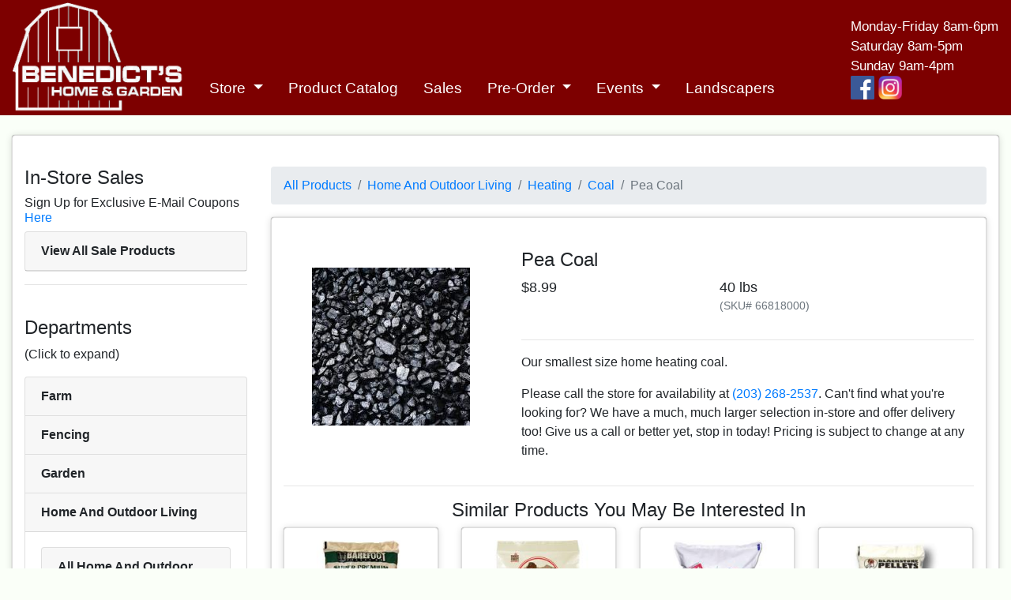

--- FILE ---
content_type: text/html; charset=UTF-8
request_url: https://www.benedictsgarden.com/catalog/product/380/pea-coal
body_size: 125999
content:


<!DOCTYPE html PUBLIC "-//W3C//DTD XHTML 1.0 Transitional//EN" "http://www.w3.org/TR/xhtml1/DTD/xhtml1-transitional.dtd">
<html xmlns="http://www.w3.org/1999/xhtml">
<head><meta http-equiv="Content-Type" content="text/html; charset=utf-8">
<meta name="viewport" content="width=device-width, initial-scale=1.0" />


<title>Pea Coal - Benedict's Home and Garden</title>

<meta property="og:image" content="https://www.benedictsgarden.com//images/home/heating/pea-coal.jpg">

<link rel="stylesheet" type="text/css" href="/assets/bootstrap.min.css">

<!-- Always connect to jquery BEFORE javascript -->
<script src="https://code.jquery.com/jquery-3.4.1.slim.min.js" integrity="sha384-J6qa4849blE2+poT4WnyKhv5vZF5SrPo0iEjwBvKU7imGFAV0wwj1yYfoRSJoZ+n" crossorigin="anonymous"></script>
<script src="https://cdn.jsdelivr.net/npm/popper.js@1.16.0/dist/umd/popper.min.js" integrity="sha384-Q6E9RHvbIyZFJoft+2mJbHaEWldlvI9IOYy5n3zV9zzTtmI3UksdQRVvoxMfooAo" crossorigin="anonymous"></script>
<script type="text/javascript" src="/assets/bootstrap.min.js"></script>

<!-- Font Awesome Icons -->
<link rel="stylesheet" href="https://use.fontawesome.com/releases/v5.7.0/css/all.css" integrity="sha384-lZN37f5QGtY3VHgisS14W3ExzMWZxybE1SJSEsQp9S+oqd12jhcu+A56Ebc1zFSJ" crossorigin="anonymous">

<!-- Always make sure we are priority -->
<link rel="stylesheet" type="text/css" href="/assets/benedict.theme.css">
</head>

<body>

<nav class="navbar navbar-expand-lg navbar-dark bg-benedicts">
	<a class="navbar-brand" href="/index">
	<img src="/images/benedict-logo-white.png" class="d-inline-block align-top navbar-benedict-logo" alt="Benedict's Home and Garden Logo">
	</a>
	<button class="navbar-toggler" type="button" data-toggle="collapse" data-target="#navbarTogglerDemo03" aria-controls="navbarTogglerDemo03" aria-expanded="false" aria-label="Toggle navigation">
	<span class="navbar-toggler-icon"></span>
	</button>
	<div class="collapse navbar-collapse" id="navbarTogglerDemo03">
		<ul class="navbar-nav mr-auto mt-auto">
			
			<li class="nav-item mx-2 dropdown">
				<a class="nav-link dropdown-toggle" href="#" id="navbarStoreDropdownMenu" role="button" data-toggle="dropdown" aria-haspopup="true" aria-expanded="false">
				Store
				</a>
				<div class="dropdown-menu" aria-labelledby="navbarPreorderDropdownMenu">
					<a class="dropdown-item" href="/index">Homepage</a>
					<a class="dropdown-item" href="/store/directions">Directions</a>
					<a class="dropdown-item" href="/store/about">About</a>
					<a class="dropdown-item" href="/store/contact">Contact</a>
					<a class="dropdown-item" href="/store/delivery">Delivery</a>
					<a class="dropdown-item" href="/store/loyalty-programs">Loyalty Programs</a>
					<a class="dropdown-item" href="/store/tips">Tips and Links</a>
					<a class="dropdown-item" href="/store/e-mail-signup">E-Mail Sign Up</a>
					<a class="dropdown-item" href="/store/employment">Employment</a>
				</div>
			</li>
			
			<li class="nav-item mx-2"><a class="nav-link" href="/catalog/?">Product Catalog</a></li>
			
			<li class="nav-item mx-2"><a class="nav-link" href="/catalog/?Sale=True">Sales</a></li>
			
			
			
			<li class="nav-item mx-2 dropdown">
				<a class="nav-link dropdown-toggle" href="#" id="navbarPreorderDropdownMenu" role="button" data-toggle="dropdown" aria-haspopup="true" aria-expanded="false">
				Pre-Order
				</a>
				<div class="dropdown-menu" aria-labelledby="navbarPreorderDropdownMenu">
                    <a class="dropdown-item" href="/preorder/pullet-preorder">17 Week Pullets</a>
                    <a class="dropdown-item" href="/preorder/pullet-preorder">Baby Turkeys &amp; Baby Guinea Keets</a>
                    <a class="dropdown-item" href="/preorder/chick-preorder">Baby Chicks and Ducks</a>
                    <a class="dropdown-item" href="/preorder/four-step-preorder">Four Step Fertilizer Programs</a>
                    <a class="dropdown-item" href="/preorder/potato-preorder">Seed Potatoes</a>
                    <a class="dropdown-item" href="/preorder/bee-preorder">Bees</a>
                    <a class="dropdown-item" href="/preorder/birdseed-preorder">Wild Bird Seed</a>
                    <a class="dropdown-item" href="/preorder/wood-pellet-preorder">Wood Pellets</a>
                    <a class="dropdown-item" href="/preorder/coal-preorder">Coal</a>
                    <!--<a class="dropdown-item" href="/preorder/fieldtrips">Fieldtrip Reservations</a>-->
                    <a class="dropdown-item" href="/preorder/citrus-preorder">December Citrus</a>
                    <!--<a class="dropdown-item" href="/ordering-plants.html">Order Plants Online</a>-->
				</div>
			</li>
			
			<li class="nav-item mx-2 dropdown">
				<a class="nav-link dropdown-toggle" href="#" id="navbarEventsDropdownMenu" role="button" data-toggle="dropdown" aria-haspopup="true" aria-expanded="false">
				Events
				</a>
				<div class="dropdown-menu" aria-labelledby="navbarEventsDropdownMenu">
                    <a class="dropdown-item" href="/events/goat-seminar">Sheep & Goat Seminar</a>
                    <a class="dropdown-item" href="/events/bee-seminar">Bee Seminar</a>
                    <a class="dropdown-item" href="/events/equine-seminar">Equine Seminar</a>
                    <!--<a class="dropdown-item" href="/events/farmers-market">Farmer's Market</a>-->
                    <a class="dropdown-item" href="/events/fall-fun">Fall Fun</a>
                    <a class="dropdown-item" href="/events/fruit-seminar">Fruit Seminar</a>
                    <a class="dropdown-item" href="/events/customer-appreciation-day">Customer Appreciation Day</a>
                    <a class="dropdown-item" href="/events/poultry-seminar">Poultry Seminar</a>
                    <a class="dropdown-item" href="/events/power-equipment-demo">Power Equipment Demo</a>
                    <a class="dropdown-item" href="/events/wild-bird-seminar">Wild Bird Seminar</a>
				</div>
			</li>
			
			<li class="nav-item mx-2">
				<!--<a class="nav-link" href="/store/view-landscaper-catalog">Landscapers</a>-->
				<a class="nav-link" href="/store/landscapers">Landscapers</a>
			</li>
			
			<!--<li class="nav-item mx-2">
			    <a class="nav-link" href="/monrovia.html">Order Plants Online</a>
			</li>-->
			
		</ul>
		<ul class="navbar-nav ml-auto mt-2 mt-lg-0">
			<li class="navbar-text">
			Monday-Friday 8am-6pm<br />Saturday 8am-5pm<br />Sunday 9am-4pm<br />
			<a href="https://www.facebook.com/benedictsgarden" style="display:inline-block;"><img src="/images/facebook.png" width="30" height="30" alt="benedictsgarden Facebook" /></a>
			<a href="https://www.instagram.com/benedictsgarden" style="display:inline-block;"><img src="/images/instagram.png" width="30" height="30" alt="benedictsgarden Instagram" /></a>
			</li>
		</ul>
	</div>
</nav>




<div class="container" style="min-height:1000px; padding-top:10px;">
    
	<div class="panel panel-default">
		<div class="panel-body">
            <br />
            <div class="row">
            	<!--Navbar-->
                <div class="col-lg-3">
                                                            
                    
					<!--<h4>Sales Flyer</h4>
					<p><a href="#">Click To View Our Current Sales Flyer</a></p>
					<h4>Coupons</h4>
				  <div class="card">
					<div class="card-header">
					  <a style="color:inherit; font-weight:bold;" href="/coupons" class="card-link">
						Coupons
					  </a>
					</div>
				  </div>
				  <hr />-->
				  
                    <h4>In-Store Sales</h4><h6>Sign Up for Exclusive E-Mail Coupons <a href="/store/e-mail-signup.html">Here</a></h6>
							  <div class="card">
								<div class="card-header">
								  <a style="color:inherit; font-weight:bold;" href="/catalog?Sale=True" class="card-link">
									View All Sale Products
								  </a>
								</div>
							  </div>
							
                    <hr />
                    <button class="btn btn-block d-block d-lg-none" style="border: 1px solid #ced4da; border-radius: .25rem;" type="button" data-toggle="collapse" data-target="#FilterNavbar" aria-expanded="false" aria-controls="FilterNavbar">
    Browse Products By Category &nbsp; <i class="fas fa-bars"></i>
  </button>
  <br />
                      <div class="collapse dont-collapse-lg" id="FilterNavbar">
                    <h4>Departments</h4>
                    <p class="d-none d-lg-block">(Click to expand)</p>
					<div class="accordion" id="accordion">
					  
                      
    						  <div class="card">
    							<div class="card-header">
    							  <a style="color:inherit; font-weight:bold;" class="card-link" data-toggle="collapse" href="#clps_dept_farm">
    								Farm
    							  </a>
    							</div>
    							
    							
    							<div id="clps_dept_farm" class="collapse" data-parent="#accordion">
    							  <div class="card-body"><div class="accordion" id="accordion_farm">
    								  <div class="card">
        									<div class="card-header">
        									  <a style="color:inherit; font-weight:bold;" class="card-link" href="/catalog/farm">
        										All Farm Products
        									  </a>
        									</div>
        								</div>
								
    								  <div class="card">
    									<div class="card-header">
    									  <a style="color:inherit; font-weight:bold;" class="card-link" data-toggle="collapse" href="#clps_type_bedding-and-feed-hay">
    										Bedding And Feed Hay
    									  </a>
    									</div>
    									<div id="clps_type_bedding-and-feed-hay" class="collapse" data-parent="#accordion_farm">
    									  <div class="card-body">
            										<a href="/catalog/farm/bedding-and-feed-hay" class="btn btn-light" style="text-align:left;">All Bedding And Feed Hay Products</a><br />
            								<a href="/catalog/farm/bedding-and-feed-hay/bedding" class="btn btn-light " style="text-align:left;">Bedding</a><br /><a href="/catalog/farm/bedding-and-feed-hay/hay" class="btn btn-light " style="text-align:left;">Hay</a><br /><a href="/catalog/farm/bedding-and-feed-hay/odor-neutralizers" class="btn btn-light " style="text-align:left;">Odor Neutralizers</a><br />
    								  </div>
    								</div>
    							  </div>
    								  <div class="card">
    									<div class="card-header">
    									  <a style="color:inherit; font-weight:bold;" class="card-link" data-toggle="collapse" href="#clps_type_beekeeping">
    										Beekeeping
    									  </a>
    									</div>
    									<div id="clps_type_beekeeping" class="collapse" data-parent="#accordion_farm">
    									  <div class="card-body">
            										<a href="/catalog/farm/beekeeping" class="btn btn-light" style="text-align:left;">All Beekeeping Products</a><br />
            								<a href="/catalog/farm/beekeeping/books" class="btn btn-light " style="text-align:left;">Books</a><br /><a href="/catalog/farm/beekeeping/clothing" class="btn btn-light " style="text-align:left;">Clothing</a><br /><a href="/catalog/farm/beekeeping/hives" class="btn btn-light " style="text-align:left;">Hives</a><br /><a href="/catalog/farm/beekeeping/tools-and-accessories" class="btn btn-light " style="text-align:left;">Tools And Accessories</a><br />
    								  </div>
    								</div>
    							  </div>
    								  <div class="card">
    									<div class="card-header">
    									  <a style="color:inherit; font-weight:bold;" class="card-link" data-toggle="collapse" href="#clps_type_farm-supplies">
    										Farm Supplies
    									  </a>
    									</div>
    									<div id="clps_type_farm-supplies" class="collapse" data-parent="#accordion_farm">
    									  <div class="card-body">
            										<a href="/catalog/farm/farm-supplies" class="btn btn-light" style="text-align:left;">All Farm Supplies Products</a><br />
            								<a href="/catalog/farm/farm-supplies/animal-first-aid" class="btn btn-light " style="text-align:left;">Animal First Aid</a><br /><a href="/catalog/farm/farm-supplies/buckets-and-pans" class="btn btn-light " style="text-align:left;">Buckets and Pans</a><br /><a href="/catalog/farm/farm-supplies/feeders-and-hay-racks" class="btn btn-light " style="text-align:left;">Feeders And Hay Racks</a><br /><a href="/catalog/farm/farm-supplies/heated-buckets-and-deicers" class="btn btn-light " style="text-align:left;">Heated Buckets And Deicers</a><br /><a href="/catalog/farm/farm-supplies/stall-mats" class="btn btn-light " style="text-align:left;">Stall Mats</a><br /><a href="/catalog/farm/farm-supplies/stock-tanks" class="btn btn-light " style="text-align:left;">Stock Tanks</a><br />
    								  </div>
    								</div>
    							  </div>
    								  <div class="card">
    									<div class="card-header">
    									  <a style="color:inherit; font-weight:bold;" class="card-link" data-toggle="collapse" href="#clps_type_farm-tools">
    										Farm Tools
    									  </a>
    									</div>
    									<div id="clps_type_farm-tools" class="collapse" data-parent="#accordion_farm">
    									  <div class="card-body">
            										<a href="/catalog/farm/farm-tools" class="btn btn-light" style="text-align:left;">All Farm Tools Products</a><br />
            								<a href="/catalog/farm/farm-tools/forks" class="btn btn-light " style="text-align:left;">Forks</a><br /><a href="/catalog/farm/farm-tools/shovels" class="btn btn-light " style="text-align:left;">Shovels</a><br /><a href="/catalog/farm/farm-tools/wheelbarrows" class="btn btn-light " style="text-align:left;">Wheelbarrows</a><br />
    								  </div>
    								</div>
    							  </div>
    								  <div class="card">
    									<div class="card-header">
    									  <a style="color:inherit; font-weight:bold;" class="card-link" data-toggle="collapse" href="#clps_type_hardware">
    										Hardware
    									  </a>
    									</div>
    									<div id="clps_type_hardware" class="collapse" data-parent="#accordion_farm">
    									  <div class="card-body">
            										<a href="/catalog/farm/hardware" class="btn btn-light" style="text-align:left;">All Hardware Products</a><br />
            								<a href="/catalog/farm/hardware/hitch-pins-and-clips" class="btn btn-light " style="text-align:left;">Hitch Pins And Clips</a><br /><a href="/catalog/farm/hardware/lynch-pins" class="btn btn-light " style="text-align:left;">Lynch Pins</a><br /><a href="/catalog/farm/hardware/screw-eyes" class="btn btn-light " style="text-align:left;">Screw Eyes</a><br /><a href="/catalog/farm/hardware/snaps" class="btn btn-light " style="text-align:left;">Snaps</a><br />
    								  </div>
    								</div>
    							  </div>
    								  <div class="card">
    									<div class="card-header">
    									  <a style="color:inherit; font-weight:bold;" class="card-link" data-toggle="collapse" href="#clps_type_horse">
    										Horse
    									  </a>
    									</div>
    									<div id="clps_type_horse" class="collapse" data-parent="#accordion_farm">
    									  <div class="card-body">
            										<a href="/catalog/farm/horse" class="btn btn-light" style="text-align:left;">All Horse Products</a><br />
            								<a href="/catalog/farm/horse/fly-sprays-and-masks" class="btn btn-light " style="text-align:left;">Fly Sprays and Masks</a><br /><a href="/catalog/farm/horse/grooming" class="btn btn-light " style="text-align:left;">Grooming</a><br /><a href="/catalog/farm/horse/horse-dewormers" class="btn btn-light " style="text-align:left;">Horse Dewormers</a><br /><a href="/catalog/farm/horse/horse-feed" class="btn btn-light " style="text-align:left;">Horse Feed</a><br /><a href="/catalog/farm/horse/horse-forage" class="btn btn-light " style="text-align:left;">Horse Forage</a><br /><a href="/catalog/farm/horse/horse-supplements" class="btn btn-light " style="text-align:left;">Horse Supplements</a><br /><a href="/catalog/farm/horse/topicals" class="btn btn-light " style="text-align:left;">Topicals</a><br />
    								  </div>
    								</div>
    							  </div>
    								  <div class="card">
    									<div class="card-header">
    									  <a style="color:inherit; font-weight:bold;" class="card-link" data-toggle="collapse" href="#clps_type_livestock">
    										Livestock
    									  </a>
    									</div>
    									<div id="clps_type_livestock" class="collapse" data-parent="#accordion_farm">
    									  <div class="card-body">
            										<a href="/catalog/farm/livestock" class="btn btn-light" style="text-align:left;">All Livestock Products</a><br />
            								<a href="/catalog/farm/livestock/all-stock-feed" class="btn btn-light " style="text-align:left;">All Stock Feed</a><br /><a href="/catalog/farm/livestock/cattle-feed" class="btn btn-light " style="text-align:left;">Cattle Feed</a><br /><a href="/catalog/farm/livestock/goat-feed" class="btn btn-light " style="text-align:left;">Goat Feed</a><br /><a href="/catalog/farm/livestock/llama-and-alpaca-feed" class="btn btn-light " style="text-align:left;">Llama and Alpaca Feed</a><br /><a href="/catalog/farm/livestock/pig-feed" class="btn btn-light " style="text-align:left;">Pig Feed</a><br /><a href="/catalog/farm/livestock/sheep-feed" class="btn btn-light " style="text-align:left;">Sheep Feed</a><br />
    								  </div>
    								</div>
    							  </div>
    								  <div class="card">
    									<div class="card-header">
    									  <a style="color:inherit; font-weight:bold;" class="card-link" data-toggle="collapse" href="#clps_type_poultry">
    										Poultry
    									  </a>
    									</div>
    									<div id="clps_type_poultry" class="collapse" data-parent="#accordion_farm">
    									  <div class="card-body">
            										<a href="/catalog/farm/poultry" class="btn btn-light" style="text-align:left;">All Poultry Products</a><br />
            								<a href="/catalog/farm/poultry/baby-chick-supplies" class="btn btn-light " style="text-align:left;">Baby Chick Supplies</a><br /><a href="/catalog/farm/poultry/chicken-coops" class="btn btn-light " style="text-align:left;">Chicken Coops</a><br /><a href="/catalog/farm/poultry/feed" class="btn btn-light " style="text-align:left;">Feed</a><br /><a href="/catalog/farm/poultry/feeders" class="btn btn-light " style="text-align:left;">Feeders</a><br /><a href="/catalog/farm/poultry/heated-supplies" class="btn btn-light " style="text-align:left;">Heated Supplies</a><br /><a href="/catalog/farm/poultry/poultry-supplies" class="btn btn-light " style="text-align:left;">Poultry Supplies</a><br /><a href="/catalog/farm/poultry/poultry-treats" class="btn btn-light " style="text-align:left;">Poultry Treats</a><br /><a href="/catalog/farm/poultry/supplements-and-dewormers" class="btn btn-light " style="text-align:left;">Supplements And Dewormers</a><br /><a href="/catalog/farm/poultry/waterers" class="btn btn-light " style="text-align:left;">Waterers</a><br />
    								  </div>
    								</div>
    							  </div></div></div></div></div>
    						  <div class="card">
    							<div class="card-header">
    							  <a style="color:inherit; font-weight:bold;" class="card-link" data-toggle="collapse" href="#clps_dept_fencing">
    								Fencing
    							  </a>
    							</div>
    							
    							
    							<div id="clps_dept_fencing" class="collapse" data-parent="#accordion">
    							  <div class="card-body"><div class="accordion" id="accordion_fencing">
    								  <div class="card">
        									<div class="card-header">
        									  <a style="color:inherit; font-weight:bold;" class="card-link" href="/catalog/fencing">
        										All Fencing Products
        									  </a>
        									</div>
        								</div>
								
    								  <div class="card">
    									<div class="card-header">
    									  <a style="color:inherit; font-weight:bold;" class="card-link" data-toggle="collapse" href="#clps_type_deer-fence">
    										Deer Fence
    									  </a>
    									</div>
    									<div id="clps_type_deer-fence" class="collapse" data-parent="#accordion_fencing">
    									  <div class="card-body">
            										<a href="/catalog/fencing/deer-fence" class="btn btn-light" style="text-align:left;">All Deer Fence Products</a><br />
            								<a href="/catalog/fencing/deer-fence/fence" class="btn btn-light " style="text-align:left;">Fence</a><br /><a href="/catalog/fencing/deer-fence/tools" class="btn btn-light " style="text-align:left;">Tools</a><br /><a href="/catalog/fencing/deer-fence/wire" class="btn btn-light " style="text-align:left;">Wire</a><br />
    								  </div>
    								</div>
    							  </div>
    								  <div class="card">
    									<div class="card-header">
    									  <a style="color:inherit; font-weight:bold;" class="card-link" data-toggle="collapse" href="#clps_type_farm-fencing">
    										Farm Fencing
    									  </a>
    									</div>
    									<div id="clps_type_farm-fencing" class="collapse" data-parent="#accordion_fencing">
    									  <div class="card-body">
            										<a href="/catalog/fencing/farm-fencing" class="btn btn-light" style="text-align:left;">All Farm Fencing Products</a><br />
            								<a href="/catalog/fencing/farm-fencing/panels" class="btn btn-light " style="text-align:left;">Panels</a><br />
    								  </div>
    								</div>
    							  </div>
    								  <div class="card">
    									<div class="card-header">
    									  <a style="color:inherit; font-weight:bold;" class="card-link" data-toggle="collapse" href="#clps_type_fasteners">
    										Fasteners
    									  </a>
    									</div>
    									<div id="clps_type_fasteners" class="collapse" data-parent="#accordion_fencing">
    									  <div class="card-body">
            										<a href="/catalog/fencing/fasteners" class="btn btn-light" style="text-align:left;">All Fasteners Products</a><br />
            								<a href="/catalog/fencing/fasteners/staples" class="btn btn-light " style="text-align:left;">Staples</a><br />
    								  </div>
    								</div>
    							  </div>
    								  <div class="card">
    									<div class="card-header">
    									  <a style="color:inherit; font-weight:bold;" class="card-link" data-toggle="collapse" href="#clps_type_fence-posts">
    										Fence Posts
    									  </a>
    									</div>
    									<div id="clps_type_fence-posts" class="collapse" data-parent="#accordion_fencing">
    									  <div class="card-body">
            										<a href="/catalog/fencing/fence-posts" class="btn btn-light" style="text-align:left;">All Fence Posts Products</a><br />
            								<a href="/catalog/fencing/fence-posts/metal-posts" class="btn btn-light " style="text-align:left;">Metal Posts</a><br />
    								  </div>
    								</div>
    							  </div>
    								  <div class="card">
    									<div class="card-header">
    									  <a style="color:inherit; font-weight:bold;" class="card-link" data-toggle="collapse" href="#clps_type_gates">
    										Gates
    									  </a>
    									</div>
    									<div id="clps_type_gates" class="collapse" data-parent="#accordion_fencing">
    									  <div class="card-body">
            										<a href="/catalog/fencing/gates" class="btn btn-light" style="text-align:left;">All Gates Products</a><br />
            								<a href="/catalog/fencing/gates/tube-gates" class="btn btn-light " style="text-align:left;">Tube Gates</a><br />
    								  </div>
    								</div>
    							  </div>
    								  <div class="card">
    									<div class="card-header">
    									  <a style="color:inherit; font-weight:bold;" class="card-link" data-toggle="collapse" href="#clps_type_general-use">
    										General Use
    									  </a>
    									</div>
    									<div id="clps_type_general-use" class="collapse" data-parent="#accordion_fencing">
    									  <div class="card-body">
            										<a href="/catalog/fencing/general-use" class="btn btn-light" style="text-align:left;">All General Use Products</a><br />
            								<a href="/catalog/fencing/general-use/hardware-cloth" class="btn btn-light " style="text-align:left;">Hardware Cloth</a><br /><a href="/catalog/fencing/general-use/temporary-fencing" class="btn btn-light " style="text-align:left;">Temporary Fencing</a><br /><a href="/catalog/fencing/general-use/vinyl-coated" class="btn btn-light " style="text-align:left;">Vinyl Coated</a><br /><a href="/catalog/fencing/general-use/welded-wire" class="btn btn-light " style="text-align:left;">Welded Wire</a><br />
    								  </div>
    								</div>
    							  </div>
    								  <div class="card">
    									<div class="card-header">
    									  <a style="color:inherit; font-weight:bold;" class="card-link" data-toggle="collapse" href="#clps_type_hardware">
    										Hardware
    									  </a>
    									</div>
    									<div id="clps_type_hardware" class="collapse" data-parent="#accordion_fencing">
    									  <div class="card-body">
            										<a href="/catalog/fencing/hardware" class="btn btn-light" style="text-align:left;">All Hardware Products</a><br />
            								<a href="/catalog/fencing/hardware/latches-and-hasps" class="btn btn-light " style="text-align:left;">Latches and Hasps</a><br /><a href="/catalog/fencing/hardware/mounting-hardware" class="btn btn-light " style="text-align:left;">Mounting Hardware</a><br />
    								  </div>
    								</div>
    							  </div>
    								  <div class="card">
    									<div class="card-header">
    									  <a style="color:inherit; font-weight:bold;" class="card-link" data-toggle="collapse" href="#clps_type_poultry-wire">
    										Poultry Wire
    									  </a>
    									</div>
    									<div id="clps_type_poultry-wire" class="collapse" data-parent="#accordion_fencing">
    									  <div class="card-body">
            										<a href="/catalog/fencing/poultry-wire" class="btn btn-light" style="text-align:left;">All Poultry Wire Products</a><br />
            								<a href="/catalog/fencing/poultry-wire/one-inch-mesh" class="btn btn-light " style="text-align:left;">One Inch Mesh</a><br /><a href="/catalog/fencing/poultry-wire/pvc-coated" class="btn btn-light " style="text-align:left;">PVC Coated</a><br /><a href="/catalog/fencing/poultry-wire/two-inch-mesh" class="btn btn-light " style="text-align:left;">Two Inch Mesh</a><br />
    								  </div>
    								</div>
    							  </div>
    								  <div class="card">
    									<div class="card-header">
    									  <a style="color:inherit; font-weight:bold;" class="card-link" data-toggle="collapse" href="#clps_type_split-rail">
    										Split Rail
    									  </a>
    									</div>
    									<div id="clps_type_split-rail" class="collapse" data-parent="#accordion_fencing">
    									  <div class="card-body">
            										<a href="/catalog/fencing/split-rail" class="btn btn-light" style="text-align:left;">All Split Rail Products</a><br />
            								<a href="/catalog/fencing/split-rail/split-rail-gates" class="btn btn-light " style="text-align:left;">Split Rail Gates</a><br /><a href="/catalog/fencing/split-rail/split-rail-pieces" class="btn btn-light " style="text-align:left;">Split Rail Pieces</a><br />
    								  </div>
    								</div>
    							  </div></div></div></div></div>
    						  <div class="card">
    							<div class="card-header">
    							  <a style="color:inherit; font-weight:bold;" class="card-link" data-toggle="collapse" href="#clps_dept_garden">
    								Garden
    							  </a>
    							</div>
    							
    							
    							<div id="clps_dept_garden" class="collapse" data-parent="#accordion">
    							  <div class="card-body"><div class="accordion" id="accordion_garden">
    								  <div class="card">
        									<div class="card-header">
        									  <a style="color:inherit; font-weight:bold;" class="card-link" href="/catalog/garden">
        										All Garden Products
        									  </a>
        									</div>
        								</div>
								
    								  <div class="card">
    									<div class="card-header">
    									  <a style="color:inherit; font-weight:bold;" class="card-link" data-toggle="collapse" href="#clps_type_containers">
    										Containers
    									  </a>
    									</div>
    									<div id="clps_type_containers" class="collapse" data-parent="#accordion_garden">
    									  <div class="card-body">
            										<a href="/catalog/garden/containers" class="btn btn-light" style="text-align:left;">All Containers Products</a><br />
            								<a href="/catalog/garden/containers/pots-and-planters" class="btn btn-light " style="text-align:left;">Pots And Planters</a><br /><a href="/catalog/garden/containers/raised-beds" class="btn btn-light " style="text-align:left;">Raised Beds</a><br /><a href="/catalog/garden/containers/vegetable-collection" class="btn btn-light " style="text-align:left;">Vegetable Collection</a><br />
    								  </div>
    								</div>
    							  </div>
    								  <div class="card">
    									<div class="card-header">
    									  <a style="color:inherit; font-weight:bold;" class="card-link" data-toggle="collapse" href="#clps_type_disease-control">
    										Disease Control
    									  </a>
    									</div>
    									<div id="clps_type_disease-control" class="collapse" data-parent="#accordion_garden">
    									  <div class="card-body">
            										<a href="/catalog/garden/disease-control" class="btn btn-light" style="text-align:left;">All Disease Control Products</a><br />
            								<a href="/catalog/garden/disease-control/non-organic" class="btn btn-light " style="text-align:left;">Non Organic</a><br /><a href="/catalog/garden/disease-control/organic-or-natural" class="btn btn-light " style="text-align:left;">Organic Or Natural</a><br />
    								  </div>
    								</div>
    							  </div>
    								  <div class="card">
    									<div class="card-header">
    									  <a style="color:inherit; font-weight:bold;" class="card-link" data-toggle="collapse" href="#clps_type_erosion-control">
    										Erosion Control
    									  </a>
    									</div>
    									<div id="clps_type_erosion-control" class="collapse" data-parent="#accordion_garden">
    									  <div class="card-body">
            										<a href="/catalog/garden/erosion-control" class="btn btn-light" style="text-align:left;">All Erosion Control Products</a><br />
            								<a href="/catalog/garden/erosion-control/cover-crop" class="btn btn-light " style="text-align:left;">Cover Crop</a><br />
    								  </div>
    								</div>
    							  </div>
    								  <div class="card">
    									<div class="card-header">
    									  <a style="color:inherit; font-weight:bold;" class="card-link" data-toggle="collapse" href="#clps_type_garden-fertilizer">
    										Garden Fertilizer
    									  </a>
    									</div>
    									<div id="clps_type_garden-fertilizer" class="collapse" data-parent="#accordion_garden">
    									  <div class="card-body">
            										<a href="/catalog/garden/garden-fertilizer" class="btn btn-light" style="text-align:left;">All Garden Fertilizer Products</a><br />
            								<a href="/catalog/garden/garden-fertilizer/espoma-non-organic" class="btn btn-light " style="text-align:left;">Espoma Non Organic</a><br /><a href="/catalog/garden/garden-fertilizer/espoma-organic" class="btn btn-light " style="text-align:left;">Espoma Organic</a><br /><a href="/catalog/garden/garden-fertilizer/fertilizer-spikes" class="btn btn-light " style="text-align:left;">Fertilizer Spikes</a><br /><a href="/catalog/garden/garden-fertilizer/growing-aids" class="btn btn-light " style="text-align:left;">Growing Aids</a><br /><a href="/catalog/garden/garden-fertilizer/liquid-fertilizer" class="btn btn-light " style="text-align:left;">Liquid Fertilizer</a><br /><a href="/catalog/garden/garden-fertilizer/miracle-gro" class="btn btn-light " style="text-align:left;">Miracle Gro</a><br /><a href="/catalog/garden/garden-fertilizer/osmocote" class="btn btn-light " style="text-align:left;">Osmocote</a><br />
    								  </div>
    								</div>
    							  </div>
    								  <div class="card">
    									<div class="card-header">
    									  <a style="color:inherit; font-weight:bold;" class="card-link" data-toggle="collapse" href="#clps_type_garden-insect-control">
    										Garden Insect Control
    									  </a>
    									</div>
    									<div id="clps_type_garden-insect-control" class="collapse" data-parent="#accordion_garden">
    									  <div class="card-body">
            										<a href="/catalog/garden/garden-insect-control" class="btn btn-light" style="text-align:left;">All Garden Insect Control Products</a><br />
            								<a href="/catalog/garden/garden-insect-control/insect-traps" class="btn btn-light " style="text-align:left;">Insect Traps</a><br /><a href="/catalog/garden/garden-insect-control/non-organic" class="btn btn-light " style="text-align:left;">Non Organic</a><br /><a href="/catalog/garden/garden-insect-control/organic-or-natural" class="btn btn-light " style="text-align:left;">Organic Or Natural</a><br />
    								  </div>
    								</div>
    							  </div>
    								  <div class="card">
    									<div class="card-header">
    									  <a style="color:inherit; font-weight:bold;" class="card-link" data-toggle="collapse" href="#clps_type_garden-tools">
    										Garden Tools
    									  </a>
    									</div>
    									<div id="clps_type_garden-tools" class="collapse" data-parent="#accordion_garden">
    									  <div class="card-body">
            										<a href="/catalog/garden/garden-tools" class="btn btn-light" style="text-align:left;">All Garden Tools Products</a><br />
            								<a href="/catalog/garden/garden-tools/cultivators" class="btn btn-light " style="text-align:left;">Cultivators</a><br /><a href="/catalog/garden/garden-tools/forks" class="btn btn-light " style="text-align:left;">Forks</a><br /><a href="/catalog/garden/garden-tools/kids-tools" class="btn btn-light " style="text-align:left;">Kids Tools</a><br /><a href="/catalog/garden/garden-tools/kneelers-and-seats" class="btn btn-light " style="text-align:left;">Kneelers And Seats</a><br /><a href="/catalog/garden/garden-tools/rakes" class="btn btn-light " style="text-align:left;">Rakes</a><br /><a href="/catalog/garden/garden-tools/trowels" class="btn btn-light " style="text-align:left;">Trowels</a><br /><a href="/catalog/garden/garden-tools/watering-cans" class="btn btn-light " style="text-align:left;">Watering Cans</a><br />
    								  </div>
    								</div>
    							  </div>
    								  <div class="card">
    									<div class="card-header">
    									  <a style="color:inherit; font-weight:bold;" class="card-link" data-toggle="collapse" href="#clps_type_hoses-and-supplies">
    										Hoses and Supplies
    									  </a>
    									</div>
    									<div id="clps_type_hoses-and-supplies" class="collapse" data-parent="#accordion_garden">
    									  <div class="card-body">
            										<a href="/catalog/garden/hoses-and-supplies" class="btn btn-light" style="text-align:left;">All Hoses and Supplies Products</a><br />
            								<a href="/catalog/garden/hoses-and-supplies/hoses" class="btn btn-light " style="text-align:left;">Hoses</a><br />
    								  </div>
    								</div>
    							  </div>
    								  <div class="card">
    									<div class="card-header">
    									  <a style="color:inherit; font-weight:bold;" class="card-link" data-toggle="collapse" href="#clps_type_insect-and-disease-control">
    										Insect And Disease Control
    									  </a>
    									</div>
    									<div id="clps_type_insect-and-disease-control" class="collapse" data-parent="#accordion_garden">
    									  <div class="card-body">
            										<a href="/catalog/garden/insect-and-disease-control" class="btn btn-light" style="text-align:left;">All Insect And Disease Control Products</a><br />
            								<a href="/catalog/garden/insect-and-disease-control/non-organic-or-natural" class="btn btn-light " style="text-align:left;">Non Organic Or Natural</a><br /><a href="/catalog/garden/insect-and-disease-control/organic-or-natural" class="btn btn-light " style="text-align:left;">Organic or Natural</a><br />
    								  </div>
    								</div>
    							  </div>
    								  <div class="card">
    									<div class="card-header">
    									  <a style="color:inherit; font-weight:bold;" class="card-link" data-toggle="collapse" href="#clps_type_mulch">
    										Mulch
    									  </a>
    									</div>
    									<div id="clps_type_mulch" class="collapse" data-parent="#accordion_garden">
    									  <div class="card-body">
            										<a href="/catalog/garden/mulch" class="btn btn-light" style="text-align:left;">All Mulch Products</a><br />
            								<a href="/catalog/garden/mulch/cedar" class="btn btn-light " style="text-align:left;">Cedar</a><br /><a href="/catalog/garden/mulch/cypress" class="btn btn-light " style="text-align:left;">Cypress</a><br /><a href="/catalog/garden/mulch/hemlock" class="btn btn-light " style="text-align:left;">Hemlock</a><br /><a href="/catalog/garden/mulch/organic" class="btn btn-light " style="text-align:left;">Organic</a><br /><a href="/catalog/garden/mulch/pine" class="btn btn-light " style="text-align:left;">Pine</a><br />
    								  </div>
    								</div>
    							  </div>
    								  <div class="card">
    									<div class="card-header">
    									  <a style="color:inherit; font-weight:bold;" class="card-link" data-toggle="collapse" href="#clps_type_plant-protection">
    										Plant Protection
    									  </a>
    									</div>
    									<div id="clps_type_plant-protection" class="collapse" data-parent="#accordion_garden">
    									  <div class="card-body">
            										<a href="/catalog/garden/plant-protection" class="btn btn-light" style="text-align:left;">All Plant Protection Products</a><br />
            								<a href="/catalog/garden/plant-protection/burlap" class="btn btn-light " style="text-align:left;">Burlap</a><br /><a href="/catalog/garden/plant-protection/harvest-guard" class="btn btn-light " style="text-align:left;">Harvest Guard</a><br /><a href="/catalog/garden/plant-protection/wilt-stop-sprays" class="btn btn-light " style="text-align:left;">Wilt Stop Sprays</a><br />
    								  </div>
    								</div>
    							  </div>
    								  <div class="card">
    									<div class="card-header">
    									  <a style="color:inherit; font-weight:bold;" class="card-link" data-toggle="collapse" href="#clps_type_plant-supports">
    										Plant Supports
    									  </a>
    									</div>
    									<div id="clps_type_plant-supports" class="collapse" data-parent="#accordion_garden">
    									  <div class="card-body">
            										<a href="/catalog/garden/plant-supports" class="btn btn-light" style="text-align:left;">All Plant Supports Products</a><br />
            								<a href="/catalog/garden/plant-supports/tomato-cages" class="btn btn-light " style="text-align:left;">Tomato Cages</a><br /><a href="/catalog/garden/plant-supports/wooden-stakes" class="btn btn-light " style="text-align:left;">Wooden Stakes</a><br />
    								  </div>
    								</div>
    							  </div>
    								  <div class="card">
    									<div class="card-header">
    									  <a style="color:inherit; font-weight:bold;" class="card-link" data-toggle="collapse" href="#clps_type_seed-starting">
    										Seed Starting
    									  </a>
    									</div>
    									<div id="clps_type_seed-starting" class="collapse" data-parent="#accordion_garden">
    									  <div class="card-body">
            										<a href="/catalog/garden/seed-starting" class="btn btn-light" style="text-align:left;">All Seed Starting Products</a><br />
            								<a href="/catalog/garden/seed-starting/greenhouses" class="btn btn-light " style="text-align:left;">Greenhouses</a><br /><a href="/catalog/garden/seed-starting/grow-lights" class="btn btn-light " style="text-align:left;">Grow Lights</a><br /><a href="/catalog/garden/seed-starting/pots-and-trays" class="btn btn-light " style="text-align:left;">Pots And Trays</a><br /><a href="/catalog/garden/seed-starting/soils-and-growing-medium" class="btn btn-light " style="text-align:left;">Soils And Growing Medium</a><br />
    								  </div>
    								</div>
    							  </div>
    								  <div class="card">
    									<div class="card-header">
    									  <a style="color:inherit; font-weight:bold;" class="card-link" data-toggle="collapse" href="#clps_type_soil-additives">
    										Soil Additives
    									  </a>
    									</div>
    									<div id="clps_type_soil-additives" class="collapse" data-parent="#accordion_garden">
    									  <div class="card-body">
            										<a href="/catalog/garden/soil-additives" class="btn btn-light" style="text-align:left;">All Soil Additives Products</a><br />
            								<a href="/catalog/garden/soil-additives/compost" class="btn btn-light " style="text-align:left;">Compost</a><br /><a href="/catalog/garden/soil-additives/ph-changers" class="btn btn-light " style="text-align:left;">Ph Changers</a><br /><a href="/catalog/garden/soil-additives/soil-conditioners" class="btn btn-light " style="text-align:left;">Soil Conditioners</a><br />
    								  </div>
    								</div>
    							  </div>
    								  <div class="card">
    									<div class="card-header">
    									  <a style="color:inherit; font-weight:bold;" class="card-link" data-toggle="collapse" href="#clps_type_soils">
    										Soils
    									  </a>
    									</div>
    									<div id="clps_type_soils" class="collapse" data-parent="#accordion_garden">
    									  <div class="card-body">
            										<a href="/catalog/garden/soils" class="btn btn-light" style="text-align:left;">All Soils Products</a><br />
            								<a href="/catalog/garden/soils/garden-soils" class="btn btn-light " style="text-align:left;">Garden Soils</a><br /><a href="/catalog/garden/soils/potting-soils" class="btn btn-light " style="text-align:left;">Potting Soils</a><br /><a href="/catalog/garden/soils/raised-bed" class="btn btn-light " style="text-align:left;">Raised Bed</a><br />
    								  </div>
    								</div>
    							  </div>
    								  <div class="card">
    									<div class="card-header">
    									  <a style="color:inherit; font-weight:bold;" class="card-link" data-toggle="collapse" href="#clps_type_stone">
    										Stone
    									  </a>
    									</div>
    									<div id="clps_type_stone" class="collapse" data-parent="#accordion_garden">
    									  <div class="card-body">
            										<a href="/catalog/garden/stone" class="btn btn-light" style="text-align:left;">All Stone Products</a><br />
            								<a href="/catalog/garden/stone/belgium-block" class="btn btn-light " style="text-align:left;">Belgium Block</a><br /><a href="/catalog/garden/stone/concrete-and-more" class="btn btn-light " style="text-align:left;">Concrete And More</a><br /><a href="/catalog/garden/stone/decorative-stone" class="btn btn-light " style="text-align:left;">Decorative Stone</a><br />
    								  </div>
    								</div>
    							  </div>
    								  <div class="card">
    									<div class="card-header">
    									  <a style="color:inherit; font-weight:bold;" class="card-link" data-toggle="collapse" href="#clps_type_weed-control">
    										Weed Control
    									  </a>
    									</div>
    									<div id="clps_type_weed-control" class="collapse" data-parent="#accordion_garden">
    									  <div class="card-body">
            										<a href="/catalog/garden/weed-control" class="btn btn-light" style="text-align:left;">All Weed Control Products</a><br />
            								<a href="/catalog/garden/weed-control/grass-killer" class="btn btn-light " style="text-align:left;">Grass Killer</a><br /><a href="/catalog/garden/weed-control/weed-blocking-fabric" class="btn btn-light " style="text-align:left;">Weed Blocking Fabric</a><br /><a href="/catalog/garden/weed-control/weed-preventers" class="btn btn-light " style="text-align:left;">Weed Preventers</a><br />
    								  </div>
    								</div>
    							  </div></div></div></div></div>
    						  <div class="card">
    							<div class="card-header">
    							  <a style="color:inherit; font-weight:bold;" class="card-link" data-toggle="collapse" href="#clps_dept_home-and-outdoor-living">
    								Home And Outdoor Living
    							  </a>
    							</div>
    							
    							
    							<div id="clps_dept_home-and-outdoor-living" class="collapse" data-parent="#accordion">
    							  <div class="card-body"><div class="accordion" id="accordion_home-and-outdoor-living">
    								  <div class="card">
        									<div class="card-header">
        									  <a style="color:inherit; font-weight:bold;" class="card-link" href="/catalog/home-and-outdoor-living">
        										All Home And Outdoor Living Products
        									  </a>
        									</div>
        								</div>
								
    								  <div class="card">
    									<div class="card-header">
    									  <a style="color:inherit; font-weight:bold;" class="card-link" data-toggle="collapse" href="#clps_type_canning">
    										Canning
    									  </a>
    									</div>
    									<div id="clps_type_canning" class="collapse" data-parent="#accordion_home-and-outdoor-living">
    									  <div class="card-body">
            										<a href="/catalog/home-and-outdoor-living/canning" class="btn btn-light" style="text-align:left;">All Canning Products</a><br />
            								<a href="/catalog/home-and-outdoor-living/canning/canning-jars" class="btn btn-light " style="text-align:left;">Canning Jars</a><br /><a href="/catalog/home-and-outdoor-living/canning/pickling-mix" class="btn btn-light " style="text-align:left;">Pickling Mix</a><br /><a href="/catalog/home-and-outdoor-living/canning/supplies" class="btn btn-light " style="text-align:left;">Supplies</a><br />
    								  </div>
    								</div>
    							  </div>
    								  <div class="card">
    									<div class="card-header">
    									  <a style="color:inherit; font-weight:bold;" class="card-link" data-toggle="collapse" href="#clps_type_clothing">
    										Clothing
    									  </a>
    									</div>
    									<div id="clps_type_clothing" class="collapse" data-parent="#accordion_home-and-outdoor-living">
    									  <div class="card-body">
            										<a href="/catalog/home-and-outdoor-living/clothing" class="btn btn-light" style="text-align:left;">All Clothing Products</a><br />
            								<a href="/catalog/home-and-outdoor-living/clothing/boot-accessories" class="btn btn-light " style="text-align:left;">Boot Accessories</a><br /><a href="/catalog/home-and-outdoor-living/clothing/dry-shod-shoes-and-boots" class="btn btn-light " style="text-align:left;">Dry Shod Shoes And Boots</a><br /><a href="/catalog/home-and-outdoor-living/clothing/rain-gear" class="btn btn-light " style="text-align:left;">Rain Gear</a><br /><a href="/catalog/home-and-outdoor-living/clothing/slogger-boots" class="btn btn-light " style="text-align:left;">Slogger Boots</a><br /><a href="/catalog/home-and-outdoor-living/clothing/slogger-shoes" class="btn btn-light " style="text-align:left;">Slogger Shoes</a><br /><a href="/catalog/home-and-outdoor-living/clothing/tingley-boots" class="btn btn-light " style="text-align:left;">Tingley Boots</a><br /><a href="/catalog/home-and-outdoor-living/clothing/winter-clothing" class="btn btn-light " style="text-align:left;">Winter Clothing</a><br />
    								  </div>
    								</div>
    							  </div>
    								  <div class="card">
    									<div class="card-header">
    									  <a style="color:inherit; font-weight:bold;" class="card-link" data-toggle="collapse" href="#clps_type_grills-and-accessories">
    										Grills And Accessories
    									  </a>
    									</div>
    									<div id="clps_type_grills-and-accessories" class="collapse" data-parent="#accordion_home-and-outdoor-living">
    									  <div class="card-body">
            										<a href="/catalog/home-and-outdoor-living/grills-and-accessories" class="btn btn-light" style="text-align:left;">All Grills And Accessories Products</a><br />
            								<a href="/catalog/home-and-outdoor-living/grills-and-accessories/accessories" class="btn btn-light " style="text-align:left;">Accessories</a><br /><a href="/catalog/home-and-outdoor-living/grills-and-accessories/charcoal-and-smoking-chips" class="btn btn-light " style="text-align:left;">Charcoal and Smoking Chips</a><br /><a href="/catalog/home-and-outdoor-living/grills-and-accessories/grill-covers" class="btn btn-light " style="text-align:left;">Grill Covers</a><br /><a href="/catalog/home-and-outdoor-living/grills-and-accessories/propane" class="btn btn-light " style="text-align:left;">Propane</a><br /><a href="/catalog/home-and-outdoor-living/grills-and-accessories/weber-grills" class="btn btn-light " style="text-align:left;">Weber Grills</a><br />
    								  </div>
    								</div>
    							  </div>
    								  <div class="card">
    									<div class="card-header">
    									  <a style="color:inherit; font-weight:bold;" class="card-link" data-toggle="collapse" href="#clps_type_heating">
    										Heating
    									  </a>
    									</div>
    									<div id="clps_type_heating" class="collapse" data-parent="#accordion_home-and-outdoor-living">
    									  <div class="card-body">
            										<a href="/catalog/home-and-outdoor-living/heating" class="btn btn-light" style="text-align:left;">All Heating Products</a><br />
            								<a href="/catalog/home-and-outdoor-living/heating/coal" class="btn btn-light active" style="text-align:left;">Coal</a><br /><a href="/catalog/home-and-outdoor-living/heating/fireplace-supplies" class="btn btn-light " style="text-align:left;">Fireplace Supplies</a><br /><a href="/catalog/home-and-outdoor-living/heating/firewood" class="btn btn-light " style="text-align:left;">Firewood</a><br /><a href="/catalog/home-and-outdoor-living/heating/wood-pellets" class="btn btn-light " style="text-align:left;">Wood Pellets</a><br />
    								  </div>
    								</div>
    							  </div>
    								  <div class="card">
    									<div class="card-header">
    									  <a style="color:inherit; font-weight:bold;" class="card-link" data-toggle="collapse" href="#clps_type_home">
    										Home
    									  </a>
    									</div>
    									<div id="clps_type_home" class="collapse" data-parent="#accordion_home-and-outdoor-living">
    									  <div class="card-body">
            										<a href="/catalog/home-and-outdoor-living/home" class="btn btn-light" style="text-align:left;">All Home Products</a><br />
            								<a href="/catalog/home-and-outdoor-living/home/cleaning" class="btn btn-light " style="text-align:left;">Cleaning</a><br /><a href="/catalog/home-and-outdoor-living/home/fire-pits" class="btn btn-light " style="text-align:left;">Fire Pits</a><br /><a href="/catalog/home-and-outdoor-living/home/flags" class="btn btn-light " style="text-align:left;">Flags</a><br /><a href="/catalog/home-and-outdoor-living/home/garbage" class="btn btn-light " style="text-align:left;">Garbage</a><br /><a href="/catalog/home-and-outdoor-living/home/mailbox" class="btn btn-light " style="text-align:left;">Mailbox</a><br /><a href="/catalog/home-and-outdoor-living/home/maple-syrup-collection" class="btn btn-light " style="text-align:left;">Maple Syrup Collection</a><br /><a href="/catalog/home-and-outdoor-living/home/outdoor-furniture" class="btn btn-light " style="text-align:left;">Outdoor Furniture</a><br /><a href="/catalog/home-and-outdoor-living/home/pool-supplies" class="btn btn-light " style="text-align:left;">Pool Supplies</a><br /><a href="/catalog/home-and-outdoor-living/home/tools" class="btn btn-light " style="text-align:left;">Tools</a><br /><a href="/catalog/home-and-outdoor-living/home/water-softeners" class="btn btn-light " style="text-align:left;">Water Softeners</a><br />
    								  </div>
    								</div>
    							  </div>
    								  <div class="card">
    									<div class="card-header">
    									  <a style="color:inherit; font-weight:bold;" class="card-link" data-toggle="collapse" href="#clps_type_household-insect-control">
    										Household Insect Control
    									  </a>
    									</div>
    									<div id="clps_type_household-insect-control" class="collapse" data-parent="#accordion_home-and-outdoor-living">
    									  <div class="card-body">
            										<a href="/catalog/home-and-outdoor-living/household-insect-control" class="btn btn-light" style="text-align:left;">All Household Insect Control Products</a><br />
            								<a href="/catalog/home-and-outdoor-living/household-insect-control/insect-killers" class="btn btn-light " style="text-align:left;">Insect Killers</a><br /><a href="/catalog/home-and-outdoor-living/household-insect-control/insect-repellents" class="btn btn-light " style="text-align:left;">Insect Repellents</a><br /><a href="/catalog/home-and-outdoor-living/household-insect-control/insect-traps" class="btn btn-light " style="text-align:left;">Insect Traps</a><br /><a href="/catalog/home-and-outdoor-living/household-insect-control/mosquito-control" class="btn btn-light " style="text-align:left;">Mosquito Control</a><br /><a href="/catalog/home-and-outdoor-living/household-insect-control/wasp-hornet-and-bee" class="btn btn-light " style="text-align:left;">Wasp Hornet And Bee</a><br />
    								  </div>
    								</div>
    							  </div>
    								  <div class="card">
    									<div class="card-header">
    									  <a style="color:inherit; font-weight:bold;" class="card-link" data-toggle="collapse" href="#clps_type_winter-supplies">
    										Winter Supplies
    									  </a>
    									</div>
    									<div id="clps_type_winter-supplies" class="collapse" data-parent="#accordion_home-and-outdoor-living">
    									  <div class="card-body">
            										<a href="/catalog/home-and-outdoor-living/winter-supplies" class="btn btn-light" style="text-align:left;">All Winter Supplies Products</a><br />
            								<a href="/catalog/home-and-outdoor-living/winter-supplies/ice-melt" class="btn btn-light " style="text-align:left;">Ice Melt</a><br /><a href="/catalog/home-and-outdoor-living/winter-supplies/ice-scrapers" class="btn btn-light " style="text-align:left;">Ice Scrapers</a><br /><a href="/catalog/home-and-outdoor-living/winter-supplies/sand" class="btn btn-light " style="text-align:left;">Sand</a><br /><a href="/catalog/home-and-outdoor-living/winter-supplies/sleds" class="btn btn-light " style="text-align:left;">Sleds</a><br /><a href="/catalog/home-and-outdoor-living/winter-supplies/snow-shovels" class="btn btn-light " style="text-align:left;">Snow Shovels</a><br /><a href="/catalog/home-and-outdoor-living/winter-supplies/spreaders" class="btn btn-light " style="text-align:left;">Spreaders</a><br />
    								  </div>
    								</div>
    							  </div></div></div></div></div>
    						  <div class="card">
    							<div class="card-header">
    							  <a style="color:inherit; font-weight:bold;" class="card-link" data-toggle="collapse" href="#clps_dept_lawn">
    								Lawn
    							  </a>
    							</div>
    							
    							
    							<div id="clps_dept_lawn" class="collapse" data-parent="#accordion">
    							  <div class="card-body"><div class="accordion" id="accordion_lawn">
    								  <div class="card">
        									<div class="card-header">
        									  <a style="color:inherit; font-weight:bold;" class="card-link" href="/catalog/lawn">
        										All Lawn Products
        									  </a>
        									</div>
        								</div>
								
    								  <div class="card">
    									<div class="card-header">
    									  <a style="color:inherit; font-weight:bold;" class="card-link" data-toggle="collapse" href="#clps_type_grass-seed">
    										Grass Seed
    									  </a>
    									</div>
    									<div id="clps_type_grass-seed" class="collapse" data-parent="#accordion_lawn">
    									  <div class="card-body">
            										<a href="/catalog/lawn/grass-seed" class="btn btn-light" style="text-align:left;">All Grass Seed Products</a><br />
            								<a href="/catalog/lawn/grass-seed/agway" class="btn btn-light " style="text-align:left;">Agway</a><br /><a href="/catalog/lawn/grass-seed/blue-seal" class="btn btn-light " style="text-align:left;">Blue Seal</a><br /><a href="/catalog/lawn/grass-seed/combination-products" class="btn btn-light " style="text-align:left;">Combination Products</a><br /><a href="/catalog/lawn/grass-seed/growing-aids" class="btn btn-light " style="text-align:left;">Growing Aids</a><br /><a href="/catalog/lawn/grass-seed/jonathan-green" class="btn btn-light " style="text-align:left;">Jonathan Green</a><br /><a href="/catalog/lawn/grass-seed/scotts" class="btn btn-light " style="text-align:left;">Scotts</a><br /><a href="/catalog/lawn/grass-seed/sod" class="btn btn-light " style="text-align:left;">Sod</a><br />
    								  </div>
    								</div>
    							  </div>
    								  <div class="card">
    									<div class="card-header">
    									  <a style="color:inherit; font-weight:bold;" class="card-link" data-toggle="collapse" href="#clps_type_lawn-disease-control">
    										Lawn Disease Control
    									  </a>
    									</div>
    									<div id="clps_type_lawn-disease-control" class="collapse" data-parent="#accordion_lawn">
    									  <div class="card-body">
            										<a href="/catalog/lawn/lawn-disease-control" class="btn btn-light" style="text-align:left;">All Lawn Disease Control Products</a><br />
            								<a href="/catalog/lawn/lawn-disease-control/granular" class="btn btn-light " style="text-align:left;">Granular</a><br /><a href="/catalog/lawn/lawn-disease-control/liquid" class="btn btn-light " style="text-align:left;">Liquid</a><br />
    								  </div>
    								</div>
    							  </div>
    								  <div class="card">
    									<div class="card-header">
    									  <a style="color:inherit; font-weight:bold;" class="card-link" data-toggle="collapse" href="#clps_type_lawn-fertilizer">
    										Lawn Fertilizer
    									  </a>
    									</div>
    									<div id="clps_type_lawn-fertilizer" class="collapse" data-parent="#accordion_lawn">
    									  <div class="card-body">
            										<a href="/catalog/lawn/lawn-fertilizer" class="btn btn-light" style="text-align:left;">All Lawn Fertilizer Products</a><br />
            								<a href="/catalog/lawn/lawn-fertilizer/agway-greenlawn" class="btn btn-light " style="text-align:left;">Agway Greenlawn</a><br /><a href="/catalog/lawn/lawn-fertilizer/ecoscraps" class="btn btn-light " style="text-align:left;">Ecoscraps</a><br /><a href="/catalog/lawn/lawn-fertilizer/espoma" class="btn btn-light " style="text-align:left;">Espoma</a><br /><a href="/catalog/lawn/lawn-fertilizer/greenview" class="btn btn-light " style="text-align:left;">Greenview</a><br /><a href="/catalog/lawn/lawn-fertilizer/jonathan-green" class="btn btn-light " style="text-align:left;">Jonathan Green</a><br /><a href="/catalog/lawn/lawn-fertilizer/milorganite" class="btn btn-light " style="text-align:left;">Milorganite</a><br /><a href="/catalog/lawn/lawn-fertilizer/scotts" class="btn btn-light " style="text-align:left;">Scotts</a><br />
    								  </div>
    								</div>
    							  </div>
    								  <div class="card">
    									<div class="card-header">
    									  <a style="color:inherit; font-weight:bold;" class="card-link" data-toggle="collapse" href="#clps_type_lawn-insect-control">
    										Lawn Insect Control
    									  </a>
    									</div>
    									<div id="clps_type_lawn-insect-control" class="collapse" data-parent="#accordion_lawn">
    									  <div class="card-body">
            										<a href="/catalog/lawn/lawn-insect-control" class="btn btn-light" style="text-align:left;">All Lawn Insect Control Products</a><br />
            								<a href="/catalog/lawn/lawn-insect-control/non-organic" class="btn btn-light " style="text-align:left;">Non Organic</a><br /><a href="/catalog/lawn/lawn-insect-control/organic" class="btn btn-light " style="text-align:left;">Organic</a><br />
    								  </div>
    								</div>
    							  </div>
    								  <div class="card">
    									<div class="card-header">
    									  <a style="color:inherit; font-weight:bold;" class="card-link" data-toggle="collapse" href="#clps_type_lawn-tools">
    										Lawn Tools
    									  </a>
    									</div>
    									<div id="clps_type_lawn-tools" class="collapse" data-parent="#accordion_lawn">
    									  <div class="card-body">
            										<a href="/catalog/lawn/lawn-tools" class="btn btn-light" style="text-align:left;">All Lawn Tools Products</a><br />
            								<a href="/catalog/lawn/lawn-tools/leaf-collection" class="btn btn-light " style="text-align:left;">Leaf Collection</a><br /><a href="/catalog/lawn/lawn-tools/rakes" class="btn btn-light " style="text-align:left;">Rakes</a><br /><a href="/catalog/lawn/lawn-tools/shovels" class="btn btn-light " style="text-align:left;">Shovels</a><br /><a href="/catalog/lawn/lawn-tools/spreaders" class="btn btn-light " style="text-align:left;">Spreaders</a><br />
    								  </div>
    								</div>
    							  </div>
    								  <div class="card">
    									<div class="card-header">
    									  <a style="color:inherit; font-weight:bold;" class="card-link" data-toggle="collapse" href="#clps_type_lawn-weed-control">
    										Lawn Weed Control
    									  </a>
    									</div>
    									<div id="clps_type_lawn-weed-control" class="collapse" data-parent="#accordion_lawn">
    									  <div class="card-body">
            										<a href="/catalog/lawn/lawn-weed-control" class="btn btn-light" style="text-align:left;">All Lawn Weed Control Products</a><br />
            								<a href="/catalog/lawn/lawn-weed-control/granular" class="btn btn-light " style="text-align:left;">Granular</a><br /><a href="/catalog/lawn/lawn-weed-control/granular-organic" class="btn btn-light " style="text-align:left;">Granular Organic</a><br /><a href="/catalog/lawn/lawn-weed-control/liquid-non-organic" class="btn btn-light " style="text-align:left;">Liquid Non Organic</a><br /><a href="/catalog/lawn/lawn-weed-control/liquid-organic-or-natural" class="btn btn-light " style="text-align:left;">Liquid Organic or Natural</a><br />
    								  </div>
    								</div>
    							  </div>
    								  <div class="card">
    									<div class="card-header">
    									  <a style="color:inherit; font-weight:bold;" class="card-link" data-toggle="collapse" href="#clps_type_soil-amendments">
    										Soil Amendments
    									  </a>
    									</div>
    									<div id="clps_type_soil-amendments" class="collapse" data-parent="#accordion_lawn">
    									  <div class="card-body">
            										<a href="/catalog/lawn/soil-amendments" class="btn btn-light" style="text-align:left;">All Soil Amendments Products</a><br />
            								<a href="/catalog/lawn/soil-amendments/lime" class="btn btn-light " style="text-align:left;">Lime</a><br /><a href="/catalog/lawn/soil-amendments/moss-control" class="btn btn-light " style="text-align:left;">Moss Control</a><br /><a href="/catalog/lawn/soil-amendments/soil-food" class="btn btn-light " style="text-align:left;">Soil Food</a><br />
    								  </div>
    								</div>
    							  </div>
    								  <div class="card">
    									<div class="card-header">
    									  <a style="color:inherit; font-weight:bold;" class="card-link" data-toggle="collapse" href="#clps_type_soils-and-manures">
    										Soils And Manures
    									  </a>
    									</div>
    									<div id="clps_type_soils-and-manures" class="collapse" data-parent="#accordion_lawn">
    									  <div class="card-body">
            										<a href="/catalog/lawn/soils-and-manures" class="btn btn-light" style="text-align:left;">All Soils And Manures Products</a><br />
            								<a href="/catalog/lawn/soils-and-manures/manures" class="btn btn-light " style="text-align:left;">Manures</a><br /><a href="/catalog/lawn/soils-and-manures/soils" class="btn btn-light " style="text-align:left;">Soils</a><br />
    								  </div>
    								</div>
    							  </div></div></div></div></div>
    						  <div class="card">
    							<div class="card-header">
    							  <a style="color:inherit; font-weight:bold;" class="card-link" data-toggle="collapse" href="#clps_dept_nursery">
    								Nursery
    							  </a>
    							</div>
    							
    							
    							<div id="clps_dept_nursery" class="collapse" data-parent="#accordion">
    							  <div class="card-body"><div class="accordion" id="accordion_nursery">
    								  <div class="card">
        									<div class="card-header">
        									  <a style="color:inherit; font-weight:bold;" class="card-link" href="/catalog/nursery">
        										All Nursery Products
        									  </a>
        									</div>
        								</div>
								
    								  <div class="card">
    									<div class="card-header">
    									  <a style="color:inherit; font-weight:bold;" class="card-link" data-toggle="collapse" href="#clps_type_annuals">
    										Annuals
    									  </a>
    									</div>
    									<div id="clps_type_annuals" class="collapse" data-parent="#accordion_nursery">
    									  <div class="card-body">
            										<a href="/catalog/nursery/annuals" class="btn btn-light" style="text-align:left;">All Annuals Products</a><br />
            								<a href="/catalog/nursery/annuals/flowers" class="btn btn-light " style="text-align:left;">Flowers</a><br /><a href="/catalog/nursery/annuals/mums" class="btn btn-light " style="text-align:left;">Mums</a><br /><a href="/catalog/nursery/annuals/succulents" class="btn btn-light " style="text-align:left;">Succulents</a><br /><a href="/catalog/nursery/annuals/tropicals" class="btn btn-light " style="text-align:left;">Tropicals</a><br /><a href="/catalog/nursery/annuals/vegetables-and-herbs" class="btn btn-light " style="text-align:left;">Vegetables And Herbs</a><br />
    								  </div>
    								</div>
    							  </div>
    								  <div class="card">
    									<div class="card-header">
    									  <a style="color:inherit; font-weight:bold;" class="card-link" data-toggle="collapse" href="#clps_type_christmas-supplies">
    										Christmas Supplies
    									  </a>
    									</div>
    									<div id="clps_type_christmas-supplies" class="collapse" data-parent="#accordion_nursery">
    									  <div class="card-body">
            										<a href="/catalog/nursery/christmas-supplies" class="btn btn-light" style="text-align:left;">All Christmas Supplies Products</a><br />
            								<a href="/catalog/nursery/christmas-supplies/artificial-christmas-trees" class="btn btn-light " style="text-align:left;">Artificial Christmas Trees</a><br /><a href="/catalog/nursery/christmas-supplies/cemetery-christmas-items" class="btn btn-light " style="text-align:left;">Cemetery Christmas Items</a><br /><a href="/catalog/nursery/christmas-supplies/christmas-decor" class="btn btn-light " style="text-align:left;">Christmas Decor</a><br /><a href="/catalog/nursery/christmas-supplies/christmas-lights" class="btn btn-light " style="text-align:left;">Christmas Lights</a><br /><a href="/catalog/nursery/christmas-supplies/christmas-plants" class="btn btn-light " style="text-align:left;">Christmas Plants</a><br /><a href="/catalog/nursery/christmas-supplies/christmas-tree-stands-and-supplies" class="btn btn-light " style="text-align:left;">Christmas Tree Stands And Supplies</a><br /><a href="/catalog/nursery/christmas-supplies/fresh-cut-christmas-trees" class="btn btn-light " style="text-align:left;">Fresh Cut Christmas Trees</a><br /><a href="/catalog/nursery/christmas-supplies/wreaths-swags-and-other-fresh-greens" class="btn btn-light " style="text-align:left;">Wreaths Swags And Other Fresh Greens</a><br />
    								  </div>
    								</div>
    							  </div>
    								  <div class="card">
    									<div class="card-header">
    									  <a style="color:inherit; font-weight:bold;" class="card-link" data-toggle="collapse" href="#clps_type_perennials">
    										Perennials
    									  </a>
    									</div>
    									<div id="clps_type_perennials" class="collapse" data-parent="#accordion_nursery">
    									  <div class="card-body">
            										<a href="/catalog/nursery/perennials" class="btn btn-light" style="text-align:left;">All Perennials Products</a><br />
            								<a href="/catalog/nursery/perennials/berries" class="btn btn-light " style="text-align:left;">Berries</a><br /><a href="/catalog/nursery/perennials/boxwoods" class="btn btn-light " style="text-align:left;">Boxwoods</a><br /><a href="/catalog/nursery/perennials/ground-covers" class="btn btn-light " style="text-align:left;">Ground Covers</a><br /><a href="/catalog/nursery/perennials/hydrangeas" class="btn btn-light " style="text-align:left;">Hydrangeas</a><br /><a href="/catalog/nursery/perennials/perennials" class="btn btn-light " style="text-align:left;">Perennials</a><br /><a href="/catalog/nursery/perennials/roses" class="btn btn-light " style="text-align:left;">Roses</a><br />
    								  </div>
    								</div>
    							  </div>
    								  <div class="card">
    									<div class="card-header">
    									  <a style="color:inherit; font-weight:bold;" class="card-link" data-toggle="collapse" href="#clps_type_pond-supplies">
    										Pond Supplies
    									  </a>
    									</div>
    									<div id="clps_type_pond-supplies" class="collapse" data-parent="#accordion_nursery">
    									  <div class="card-body">
            										<a href="/catalog/nursery/pond-supplies" class="btn btn-light" style="text-align:left;">All Pond Supplies Products</a><br />
            								<a href="/catalog/nursery/pond-supplies/pond-deicers" class="btn btn-light " style="text-align:left;">Pond Deicers</a><br /><a href="/catalog/nursery/pond-supplies/pond-fish" class="btn btn-light " style="text-align:left;">Pond Fish</a><br /><a href="/catalog/nursery/pond-supplies/water-garden-plants" class="btn btn-light " style="text-align:left;">Water Garden Plants</a><br />
    								  </div>
    								</div>
    							  </div>
    								  <div class="card">
    									<div class="card-header">
    									  <a style="color:inherit; font-weight:bold;" class="card-link" data-toggle="collapse" href="#clps_type_seasonal-fall-decor">
    										Seasonal Fall Decor
    									  </a>
    									</div>
    									<div id="clps_type_seasonal-fall-decor" class="collapse" data-parent="#accordion_nursery">
    									  <div class="card-body">
            										<a href="/catalog/nursery/seasonal-fall-decor" class="btn btn-light" style="text-align:left;">All Seasonal Fall Decor Products</a><br />
            								<a href="/catalog/nursery/seasonal-fall-decor/fall-decorations" class="btn btn-light " style="text-align:left;">Fall Decorations</a><br /><a href="/catalog/nursery/seasonal-fall-decor/pumpkins-and-more" class="btn btn-light " style="text-align:left;">Pumpkins and More</a><br />
    								  </div>
    								</div>
    							  </div>
    								  <div class="card">
    									<div class="card-header">
    									  <a style="color:inherit; font-weight:bold;" class="card-link" data-toggle="collapse" href="#clps_type_trees">
    										Trees
    									  </a>
    									</div>
    									<div id="clps_type_trees" class="collapse" data-parent="#accordion_nursery">
    									  <div class="card-body">
            										<a href="/catalog/nursery/trees" class="btn btn-light" style="text-align:left;">All Trees Products</a><br />
            								<a href="/catalog/nursery/trees/citrus" class="btn btn-light " style="text-align:left;">Citrus</a><br /><a href="/catalog/nursery/trees/fruit-trees" class="btn btn-light " style="text-align:left;">Fruit Trees</a><br />
    								  </div>
    								</div>
    							  </div></div></div></div></div>
    						  <div class="card">
    							<div class="card-header">
    							  <a style="color:inherit; font-weight:bold;" class="card-link" data-toggle="collapse" href="#clps_dept_pest-management">
    								Pest Management
    							  </a>
    							</div>
    							
    							
    							<div id="clps_dept_pest-management" class="collapse" data-parent="#accordion">
    							  <div class="card-body"><div class="accordion" id="accordion_pest-management">
    								  <div class="card">
        									<div class="card-header">
        									  <a style="color:inherit; font-weight:bold;" class="card-link" href="/catalog/pest-management">
        										All Pest Management Products
        									  </a>
        									</div>
        								</div>
								
    								  <div class="card">
    									<div class="card-header">
    									  <a style="color:inherit; font-weight:bold;" class="card-link" data-toggle="collapse" href="#clps_type_burrowing-animals">
    										Burrowing Animals
    									  </a>
    									</div>
    									<div id="clps_type_burrowing-animals" class="collapse" data-parent="#accordion_pest-management">
    									  <div class="card-body">
            										<a href="/catalog/pest-management/burrowing-animals" class="btn btn-light" style="text-align:left;">All Burrowing Animals Products</a><br />
            								<a href="/catalog/pest-management/burrowing-animals/gassers" class="btn btn-light " style="text-align:left;">Gassers</a><br />
    								  </div>
    								</div>
    							  </div>
    								  <div class="card">
    									<div class="card-header">
    									  <a style="color:inherit; font-weight:bold;" class="card-link" data-toggle="collapse" href="#clps_type_havahart-traps">
    										Havahart Traps
    									  </a>
    									</div>
    									<div id="clps_type_havahart-traps" class="collapse" data-parent="#accordion_pest-management">
    									  <div class="card-body">
            										<a href="/catalog/pest-management/havahart-traps" class="btn btn-light" style="text-align:left;">All Havahart Traps Products</a><br />
            								<a href="/catalog/pest-management/havahart-traps/extra-large-traps" class="btn btn-light " style="text-align:left;">Extra Large Traps</a><br /><a href="/catalog/pest-management/havahart-traps/large-traps" class="btn btn-light " style="text-align:left;">Large Traps</a><br /><a href="/catalog/pest-management/havahart-traps/medium-traps" class="btn btn-light " style="text-align:left;">Medium Traps</a><br /><a href="/catalog/pest-management/havahart-traps/small-traps" class="btn btn-light " style="text-align:left;">Small Traps</a><br />
    								  </div>
    								</div>
    							  </div>
    								  <div class="card">
    									<div class="card-header">
    									  <a style="color:inherit; font-weight:bold;" class="card-link" data-toggle="collapse" href="#clps_type_mice-and-rats">
    										Mice And Rats
    									  </a>
    									</div>
    									<div id="clps_type_mice-and-rats" class="collapse" data-parent="#accordion_pest-management">
    									  <div class="card-body">
            										<a href="/catalog/pest-management/mice-and-rats" class="btn btn-light" style="text-align:left;">All Mice And Rats Products</a><br />
            								<a href="/catalog/pest-management/mice-and-rats/attractant" class="btn btn-light " style="text-align:left;">Attractant</a><br /><a href="/catalog/pest-management/mice-and-rats/chunks" class="btn btn-light " style="text-align:left;">Chunks</a><br /><a href="/catalog/pest-management/mice-and-rats/electronic" class="btn btn-light " style="text-align:left;">Electronic</a><br /><a href="/catalog/pest-management/mice-and-rats/glue-boards" class="btn btn-light " style="text-align:left;">Glue Boards</a><br /><a href="/catalog/pest-management/mice-and-rats/pellets" class="btn btn-light " style="text-align:left;">Pellets</a><br /><a href="/catalog/pest-management/mice-and-rats/place-packs" class="btn btn-light " style="text-align:left;">Place Packs</a><br /><a href="/catalog/pest-management/mice-and-rats/stations" class="btn btn-light " style="text-align:left;">Stations</a><br /><a href="/catalog/pest-management/mice-and-rats/traps" class="btn btn-light " style="text-align:left;">Traps</a><br />
    								  </div>
    								</div>
    							  </div>
    								  <div class="card">
    									<div class="card-header">
    									  <a style="color:inherit; font-weight:bold;" class="card-link" data-toggle="collapse" href="#clps_type_repellents">
    										Repellents
    									  </a>
    									</div>
    									<div id="clps_type_repellents" class="collapse" data-parent="#accordion_pest-management">
    									  <div class="card-body">
            										<a href="/catalog/pest-management/repellents" class="btn btn-light" style="text-align:left;">All Repellents Products</a><br />
            								<a href="/catalog/pest-management/repellents/all-animal" class="btn btn-light " style="text-align:left;">All Animal</a><br /><a href="/catalog/pest-management/repellents/bat" class="btn btn-light " style="text-align:left;">Bat</a><br /><a href="/catalog/pest-management/repellents/deer-and-rabbit" class="btn btn-light " style="text-align:left;">Deer And Rabbit</a><br /><a href="/catalog/pest-management/repellents/mice-and-rats" class="btn btn-light " style="text-align:left;">Mice And Rats</a><br /><a href="/catalog/pest-management/repellents/moles-and-burrowing-animals" class="btn btn-light " style="text-align:left;">Moles And Burrowing Animals</a><br /><a href="/catalog/pest-management/repellents/snake" class="btn btn-light " style="text-align:left;">Snake</a><br /><a href="/catalog/pest-management/repellents/squirrel" class="btn btn-light " style="text-align:left;">Squirrel</a><br />
    								  </div>
    								</div>
    							  </div></div></div></div></div>
    						  <div class="card">
    							<div class="card-header">
    							  <a style="color:inherit; font-weight:bold;" class="card-link" data-toggle="collapse" href="#clps_dept_pet">
    								Pet
    							  </a>
    							</div>
    							
    							
    							<div id="clps_dept_pet" class="collapse" data-parent="#accordion">
    							  <div class="card-body"><div class="accordion" id="accordion_pet">
    								  <div class="card">
        									<div class="card-header">
        									  <a style="color:inherit; font-weight:bold;" class="card-link" href="/catalog/pet">
        										All Pet Products
        									  </a>
        									</div>
        								</div>
								
    								  <div class="card">
    									<div class="card-header">
    									  <a style="color:inherit; font-weight:bold;" class="card-link" data-toggle="collapse" href="#clps_type_cat-food">
    										Cat Food
    									  </a>
    									</div>
    									<div id="clps_type_cat-food" class="collapse" data-parent="#accordion_pet">
    									  <div class="card-body">
            										<a href="/catalog/pet/cat-food" class="btn btn-light" style="text-align:left;">All Cat Food Products</a><br />
            								<a href="/catalog/pet/cat-food/blue-buffalo" class="btn btn-light " style="text-align:left;">Blue Buffalo</a><br /><a href="/catalog/pet/cat-food/blue-seal" class="btn btn-light " style="text-align:left;">Blue Seal</a><br /><a href="/catalog/pet/cat-food/earthborn" class="btn btn-light " style="text-align:left;">Earthborn</a><br /><a href="/catalog/pet/cat-food/meow-mix" class="btn btn-light " style="text-align:left;">Meow Mix</a><br /><a href="/catalog/pet/cat-food/nutri-source" class="btn btn-light " style="text-align:left;">Nutri Source</a><br /><a href="/catalog/pet/cat-food/taste-of-the-wild" class="btn btn-light " style="text-align:left;">Taste Of The Wild</a><br />
    								  </div>
    								</div>
    							  </div>
    								  <div class="card">
    									<div class="card-header">
    									  <a style="color:inherit; font-weight:bold;" class="card-link" data-toggle="collapse" href="#clps_type_cat-supplies">
    										Cat Supplies
    									  </a>
    									</div>
    									<div id="clps_type_cat-supplies" class="collapse" data-parent="#accordion_pet">
    									  <div class="card-body">
            										<a href="/catalog/pet/cat-supplies" class="btn btn-light" style="text-align:left;">All Cat Supplies Products</a><br />
            								<a href="/catalog/pet/cat-supplies/cat-litter" class="btn btn-light " style="text-align:left;">Cat Litter</a><br /><a href="/catalog/pet/cat-supplies/flea-and-tick" class="btn btn-light " style="text-align:left;">Flea And Tick</a><br />
    								  </div>
    								</div>
    							  </div>
    								  <div class="card">
    									<div class="card-header">
    									  <a style="color:inherit; font-weight:bold;" class="card-link" data-toggle="collapse" href="#clps_type_dog-food">
    										Dog Food
    									  </a>
    									</div>
    									<div id="clps_type_dog-food" class="collapse" data-parent="#accordion_pet">
    									  <div class="card-body">
            										<a href="/catalog/pet/dog-food" class="btn btn-light" style="text-align:left;">All Dog Food Products</a><br />
            								<a href="/catalog/pet/dog-food/blue-buffalo" class="btn btn-light " style="text-align:left;">Blue Buffalo</a><br /><a href="/catalog/pet/dog-food/blue-seal" class="btn btn-light " style="text-align:left;">Blue Seal</a><br /><a href="/catalog/pet/dog-food/earthborn" class="btn btn-light " style="text-align:left;">Earthborn</a><br /><a href="/catalog/pet/dog-food/nutrena" class="btn btn-light " style="text-align:left;">Nutrena</a><br /><a href="/catalog/pet/dog-food/nutri-source" class="btn btn-light " style="text-align:left;">Nutri Source</a><br /><a href="/catalog/pet/dog-food/taste-of-the-wild" class="btn btn-light " style="text-align:left;">Taste Of The Wild</a><br /><a href="/catalog/pet/dog-food/wellness" class="btn btn-light " style="text-align:left;">Wellness</a><br /><a href="/catalog/pet/dog-food/wet-food" class="btn btn-light " style="text-align:left;">Wet Food</a><br /><a href="/catalog/pet/dog-food/wholesomes" class="btn btn-light " style="text-align:left;">Wholesomes</a><br />
    								  </div>
    								</div>
    							  </div>
    								  <div class="card">
    									<div class="card-header">
    									  <a style="color:inherit; font-weight:bold;" class="card-link" data-toggle="collapse" href="#clps_type_dog-kennels-houses-and-crates">
    										Dog Kennels Houses And Crates
    									  </a>
    									</div>
    									<div id="clps_type_dog-kennels-houses-and-crates" class="collapse" data-parent="#accordion_pet">
    									  <div class="card-body">
            										<a href="/catalog/pet/dog-kennels-houses-and-crates" class="btn btn-light" style="text-align:left;">All Dog Kennels Houses And Crates Products</a><br />
            								<a href="/catalog/pet/dog-kennels-houses-and-crates/crates" class="btn btn-light " style="text-align:left;">Crates</a><br /><a href="/catalog/pet/dog-kennels-houses-and-crates/houses" class="btn btn-light " style="text-align:left;">Houses</a><br /><a href="/catalog/pet/dog-kennels-houses-and-crates/kennels" class="btn btn-light " style="text-align:left;">Kennels</a><br />
    								  </div>
    								</div>
    							  </div>
    								  <div class="card">
    									<div class="card-header">
    									  <a style="color:inherit; font-weight:bold;" class="card-link" data-toggle="collapse" href="#clps_type_dog-supplies">
    										Dog Supplies
    									  </a>
    									</div>
    									<div id="clps_type_dog-supplies" class="collapse" data-parent="#accordion_pet">
    									  <div class="card-body">
            										<a href="/catalog/pet/dog-supplies" class="btn btn-light" style="text-align:left;">All Dog Supplies Products</a><br />
            								<a href="/catalog/pet/dog-supplies/dog-treats" class="btn btn-light " style="text-align:left;">Dog Treats</a><br /><a href="/catalog/pet/dog-supplies/flea-and-tick" class="btn btn-light " style="text-align:left;">Flea And Tick</a><br />
    								  </div>
    								</div>
    							  </div>
    								  <div class="card">
    									<div class="card-header">
    									  <a style="color:inherit; font-weight:bold;" class="card-link" data-toggle="collapse" href="#clps_type_pet-bird">
    										Pet Bird
    									  </a>
    									</div>
    									<div id="clps_type_pet-bird" class="collapse" data-parent="#accordion_pet">
    									  <div class="card-body">
            										<a href="/catalog/pet/pet-bird" class="btn btn-light" style="text-align:left;">All Pet Bird Products</a><br />
            								<a href="/catalog/pet/pet-bird/bird-treats" class="btn btn-light " style="text-align:left;">Bird Treats</a><br /><a href="/catalog/pet/pet-bird/pet-bird-food" class="btn btn-light " style="text-align:left;">Pet Bird Food</a><br /><a href="/catalog/pet/pet-bird/pigeon-food" class="btn btn-light " style="text-align:left;">Pigeon Food</a><br />
    								  </div>
    								</div>
    							  </div>
    								  <div class="card">
    									<div class="card-header">
    									  <a style="color:inherit; font-weight:bold;" class="card-link" data-toggle="collapse" href="#clps_type_small-animal-food">
    										Small Animal Food
    									  </a>
    									</div>
    									<div id="clps_type_small-animal-food" class="collapse" data-parent="#accordion_pet">
    									  <div class="card-body">
            										<a href="/catalog/pet/small-animal-food" class="btn btn-light" style="text-align:left;">All Small Animal Food Products</a><br />
            								<a href="/catalog/pet/small-animal-food/chinchilla-food" class="btn btn-light " style="text-align:left;">Chinchilla Food</a><br /><a href="/catalog/pet/small-animal-food/guinea-pig-food" class="btn btn-light " style="text-align:left;">Guinea Pig Food</a><br /><a href="/catalog/pet/small-animal-food/hay" class="btn btn-light " style="text-align:left;">Hay</a><br /><a href="/catalog/pet/small-animal-food/rabbit-food" class="btn btn-light " style="text-align:left;">Rabbit Food</a><br />
    								  </div>
    								</div>
    							  </div>
    								  <div class="card">
    									<div class="card-header">
    									  <a style="color:inherit; font-weight:bold;" class="card-link" data-toggle="collapse" href="#clps_type_small-animal-supplies">
    										Small Animal Supplies
    									  </a>
    									</div>
    									<div id="clps_type_small-animal-supplies" class="collapse" data-parent="#accordion_pet">
    									  <div class="card-body">
            										<a href="/catalog/pet/small-animal-supplies" class="btn btn-light" style="text-align:left;">All Small Animal Supplies Products</a><br />
            								<a href="/catalog/pet/small-animal-supplies/baths" class="btn btn-light " style="text-align:left;">Baths</a><br /><a href="/catalog/pet/small-animal-supplies/cages" class="btn btn-light " style="text-align:left;">Cages</a><br /><a href="/catalog/pet/small-animal-supplies/outdoor-hutch" class="btn btn-light " style="text-align:left;">Outdoor Hutch</a><br /><a href="/catalog/pet/small-animal-supplies/treats-and-toys" class="btn btn-light " style="text-align:left;">Treats And Toys</a><br /><a href="/catalog/pet/small-animal-supplies/waterers" class="btn btn-light " style="text-align:left;">Waterers</a><br />
    								  </div>
    								</div>
    							  </div></div></div></div></div>
    						  <div class="card">
    							<div class="card-header">
    							  <a style="color:inherit; font-weight:bold;" class="card-link" data-toggle="collapse" href="#clps_dept_power-equipment">
    								Power Equipment
    							  </a>
    							</div>
    							
    							
    							<div id="clps_dept_power-equipment" class="collapse" data-parent="#accordion">
    							  <div class="card-body"><div class="accordion" id="accordion_power-equipment">
    								  <div class="card">
        									<div class="card-header">
        									  <a style="color:inherit; font-weight:bold;" class="card-link" href="/catalog/power-equipment">
        										All Power Equipment Products
        									  </a>
        									</div>
        								</div>
								
    								  <div class="card">
    									<div class="card-header">
    									  <a style="color:inherit; font-weight:bold;" class="card-link" data-toggle="collapse" href="#clps_type_battery-series">
    										Battery Series
    									  </a>
    									</div>
    									<div id="clps_type_battery-series" class="collapse" data-parent="#accordion_power-equipment">
    									  <div class="card-body">
            										<a href="/catalog/power-equipment/battery-series" class="btn btn-light" style="text-align:left;">All Battery Series Products</a><br />
            								<a href="/catalog/power-equipment/battery-series/chainsaws" class="btn btn-light " style="text-align:left;">Chainsaws</a><br /><a href="/catalog/power-equipment/battery-series/hedge-trimmers" class="btn btn-light " style="text-align:left;">Hedge Trimmers</a><br /><a href="/catalog/power-equipment/battery-series/leaf-blower" class="btn btn-light " style="text-align:left;">Leaf Blower</a><br /><a href="/catalog/power-equipment/battery-series/string-trimmer" class="btn btn-light " style="text-align:left;">String Trimmer</a><br />
    								  </div>
    								</div>
    							  </div>
    								  <div class="card">
    									<div class="card-header">
    									  <a style="color:inherit; font-weight:bold;" class="card-link" data-toggle="collapse" href="#clps_type_brush-cutters">
    										Brush Cutters
    									  </a>
    									</div>
    									<div id="clps_type_brush-cutters" class="collapse" data-parent="#accordion_power-equipment">
    									  <div class="card-body">
            										<a href="/catalog/power-equipment/brush-cutters" class="btn btn-light" style="text-align:left;">All Brush Cutters Products</a><br />
            								<a href="/catalog/power-equipment/brush-cutters/brush-cutters" class="btn btn-light " style="text-align:left;">Brush Cutters</a><br />
    								  </div>
    								</div>
    							  </div>
    								  <div class="card">
    									<div class="card-header">
    									  <a style="color:inherit; font-weight:bold;" class="card-link" data-toggle="collapse" href="#clps_type_chainsaws-and-accessories">
    										Chainsaws And Accessories
    									  </a>
    									</div>
    									<div id="clps_type_chainsaws-and-accessories" class="collapse" data-parent="#accordion_power-equipment">
    									  <div class="card-body">
            										<a href="/catalog/power-equipment/chainsaws-and-accessories" class="btn btn-light" style="text-align:left;">All Chainsaws And Accessories Products</a><br />
            								<a href="/catalog/power-equipment/chainsaws-and-accessories/chainsaw-accessories" class="btn btn-light " style="text-align:left;">Chainsaw Accessories</a><br /><a href="/catalog/power-equipment/chainsaws-and-accessories/chainsaws" class="btn btn-light " style="text-align:left;">Chainsaws</a><br />
    								  </div>
    								</div>
    							  </div>
    								  <div class="card">
    									<div class="card-header">
    									  <a style="color:inherit; font-weight:bold;" class="card-link" data-toggle="collapse" href="#clps_type_chipper-shredders">
    										Chipper Shredders
    									  </a>
    									</div>
    									<div id="clps_type_chipper-shredders" class="collapse" data-parent="#accordion_power-equipment">
    									  <div class="card-body">
            										<a href="/catalog/power-equipment/chipper-shredders" class="btn btn-light" style="text-align:left;">All Chipper Shredders Products</a><br />
            								
    								  </div>
    								</div>
    							  </div>
    								  <div class="card">
    									<div class="card-header">
    									  <a style="color:inherit; font-weight:bold;" class="card-link" data-toggle="collapse" href="#clps_type_field-and-brush-mowers">
    										Field And Brush Mowers
    									  </a>
    									</div>
    									<div id="clps_type_field-and-brush-mowers" class="collapse" data-parent="#accordion_power-equipment">
    									  <div class="card-body">
            										<a href="/catalog/power-equipment/field-and-brush-mowers" class="btn btn-light" style="text-align:left;">All Field And Brush Mowers Products</a><br />
            								
    								  </div>
    								</div>
    							  </div>
    								  <div class="card">
    									<div class="card-header">
    									  <a style="color:inherit; font-weight:bold;" class="card-link" data-toggle="collapse" href="#clps_type_generators">
    										Generators
    									  </a>
    									</div>
    									<div id="clps_type_generators" class="collapse" data-parent="#accordion_power-equipment">
    									  <div class="card-body">
            										<a href="/catalog/power-equipment/generators" class="btn btn-light" style="text-align:left;">All Generators Products</a><br />
            								<a href="/catalog/power-equipment/generators/generator-accessories" class="btn btn-light " style="text-align:left;">Generator Accessories</a><br /><a href="/catalog/power-equipment/generators/generators" class="btn btn-light " style="text-align:left;">Generators</a><br />
    								  </div>
    								</div>
    							  </div>
    								  <div class="card">
    									<div class="card-header">
    									  <a style="color:inherit; font-weight:bold;" class="card-link" data-toggle="collapse" href="#clps_type_hedge-trimmers">
    										Hedge Trimmers
    									  </a>
    									</div>
    									<div id="clps_type_hedge-trimmers" class="collapse" data-parent="#accordion_power-equipment">
    									  <div class="card-body">
            										<a href="/catalog/power-equipment/hedge-trimmers" class="btn btn-light" style="text-align:left;">All Hedge Trimmers Products</a><br />
            								<a href="/catalog/power-equipment/hedge-trimmers/hedge-trimmers" class="btn btn-light " style="text-align:left;">Hedge Trimmers</a><br />
    								  </div>
    								</div>
    							  </div>
    								  <div class="card">
    									<div class="card-header">
    									  <a style="color:inherit; font-weight:bold;" class="card-link" data-toggle="collapse" href="#clps_type_lawn-and-leaf-vacuums">
    										Lawn And Leaf Vacuums
    									  </a>
    									</div>
    									<div id="clps_type_lawn-and-leaf-vacuums" class="collapse" data-parent="#accordion_power-equipment">
    									  <div class="card-body">
            										<a href="/catalog/power-equipment/lawn-and-leaf-vacuums" class="btn btn-light" style="text-align:left;">All Lawn And Leaf Vacuums Products</a><br />
            								<a href="/catalog/power-equipment/lawn-and-leaf-vacuums/tow-behind" class="btn btn-light " style="text-align:left;">Tow Behind</a><br /><a href="/catalog/power-equipment/lawn-and-leaf-vacuums/walk-behind" class="btn btn-light " style="text-align:left;">Walk Behind</a><br />
    								  </div>
    								</div>
    							  </div>
    								  <div class="card">
    									<div class="card-header">
    									  <a style="color:inherit; font-weight:bold;" class="card-link" data-toggle="collapse" href="#clps_type_lawn-mowers">
    										Lawn Mowers
    									  </a>
    									</div>
    									<div id="clps_type_lawn-mowers" class="collapse" data-parent="#accordion_power-equipment">
    									  <div class="card-body">
            										<a href="/catalog/power-equipment/lawn-mowers" class="btn btn-light" style="text-align:left;">All Lawn Mowers Products</a><br />
            								<a href="/catalog/power-equipment/lawn-mowers/push-mowers" class="btn btn-light " style="text-align:left;">Push Mowers</a><br /><a href="/catalog/power-equipment/lawn-mowers/self-propelled-mowers" class="btn btn-light " style="text-align:left;">Self Propelled Mowers</a><br />
    								  </div>
    								</div>
    							  </div>
    								  <div class="card">
    									<div class="card-header">
    									  <a style="color:inherit; font-weight:bold;" class="card-link" data-toggle="collapse" href="#clps_type_leaf-blowers">
    										Leaf Blowers
    									  </a>
    									</div>
    									<div id="clps_type_leaf-blowers" class="collapse" data-parent="#accordion_power-equipment">
    									  <div class="card-body">
            										<a href="/catalog/power-equipment/leaf-blowers" class="btn btn-light" style="text-align:left;">All Leaf Blowers Products</a><br />
            								<a href="/catalog/power-equipment/leaf-blowers/accessories" class="btn btn-light " style="text-align:left;">Accessories</a><br /><a href="/catalog/power-equipment/leaf-blowers/backpack-blowers" class="btn btn-light " style="text-align:left;">Backpack Blowers</a><br /><a href="/catalog/power-equipment/leaf-blowers/handheld-blowers" class="btn btn-light " style="text-align:left;">Handheld Blowers</a><br /><a href="/catalog/power-equipment/leaf-blowers/walk-behind" class="btn btn-light " style="text-align:left;">Walk Behind</a><br />
    								  </div>
    								</div>
    							  </div>
    								  <div class="card">
    									<div class="card-header">
    									  <a style="color:inherit; font-weight:bold;" class="card-link" data-toggle="collapse" href="#clps_type_personal-safety-equipment">
    										Personal Safety Equipment
    									  </a>
    									</div>
    									<div id="clps_type_personal-safety-equipment" class="collapse" data-parent="#accordion_power-equipment">
    									  <div class="card-body">
            										<a href="/catalog/power-equipment/personal-safety-equipment" class="btn btn-light" style="text-align:left;">All Personal Safety Equipment Products</a><br />
            								<a href="/catalog/power-equipment/personal-safety-equipment/chaps" class="btn btn-light " style="text-align:left;">Chaps</a><br /><a href="/catalog/power-equipment/personal-safety-equipment/gloves" class="btn btn-light " style="text-align:left;">Gloves</a><br /><a href="/catalog/power-equipment/personal-safety-equipment/hearing-protection" class="btn btn-light " style="text-align:left;">Hearing Protection</a><br /><a href="/catalog/power-equipment/personal-safety-equipment/helmets" class="btn btn-light " style="text-align:left;">Helmets</a><br /><a href="/catalog/power-equipment/personal-safety-equipment/safety-glasses" class="btn btn-light " style="text-align:left;">Safety Glasses</a><br />
    								  </div>
    								</div>
    							  </div>
    								  <div class="card">
    									<div class="card-header">
    									  <a style="color:inherit; font-weight:bold;" class="card-link" data-toggle="collapse" href="#clps_type_pole-saws">
    										Pole Saws
    									  </a>
    									</div>
    									<div id="clps_type_pole-saws" class="collapse" data-parent="#accordion_power-equipment">
    									  <div class="card-body">
            										<a href="/catalog/power-equipment/pole-saws" class="btn btn-light" style="text-align:left;">All Pole Saws Products</a><br />
            								<a href="/catalog/power-equipment/pole-saws/pole-saws" class="btn btn-light " style="text-align:left;">Pole Saws</a><br />
    								  </div>
    								</div>
    							  </div>
    								  <div class="card">
    									<div class="card-header">
    									  <a style="color:inherit; font-weight:bold;" class="card-link" data-toggle="collapse" href="#clps_type_power-equipment-supplies">
    										Power Equipment Supplies
    									  </a>
    									</div>
    									<div id="clps_type_power-equipment-supplies" class="collapse" data-parent="#accordion_power-equipment">
    									  <div class="card-body">
            										<a href="/catalog/power-equipment/power-equipment-supplies" class="btn btn-light" style="text-align:left;">All Power Equipment Supplies Products</a><br />
            								<a href="/catalog/power-equipment/power-equipment-supplies/fuels" class="btn btn-light " style="text-align:left;">Fuels</a><br /><a href="/catalog/power-equipment/power-equipment-supplies/gas-cans" class="btn btn-light " style="text-align:left;">Gas Cans</a><br /><a href="/catalog/power-equipment/power-equipment-supplies/oils" class="btn btn-light " style="text-align:left;">Oils</a><br /><a href="/catalog/power-equipment/power-equipment-supplies/tools" class="btn btn-light " style="text-align:left;">Tools</a><br />
    								  </div>
    								</div>
    							  </div>
    								  <div class="card">
    									<div class="card-header">
    									  <a style="color:inherit; font-weight:bold;" class="card-link" data-toggle="collapse" href="#clps_type_riding-mowers">
    										Riding Mowers
    									  </a>
    									</div>
    									<div id="clps_type_riding-mowers" class="collapse" data-parent="#accordion_power-equipment">
    									  <div class="card-body">
            										<a href="/catalog/power-equipment/riding-mowers" class="btn btn-light" style="text-align:left;">All Riding Mowers Products</a><br />
            								<a href="/catalog/power-equipment/riding-mowers/garden-tractors" class="btn btn-light " style="text-align:left;">Garden Tractors</a><br /><a href="/catalog/power-equipment/riding-mowers/yard-tractors" class="btn btn-light " style="text-align:left;">Yard Tractors</a><br /><a href="/catalog/power-equipment/riding-mowers/zero-turn-mowers" class="btn btn-light " style="text-align:left;">Zero Turn Mowers</a><br />
    								  </div>
    								</div>
    							  </div>
    								  <div class="card">
    									<div class="card-header">
    									  <a style="color:inherit; font-weight:bold;" class="card-link" data-toggle="collapse" href="#clps_type_snow-blowers">
    										Snow Blowers
    									  </a>
    									</div>
    									<div id="clps_type_snow-blowers" class="collapse" data-parent="#accordion_power-equipment">
    									  <div class="card-body">
            										<a href="/catalog/power-equipment/snow-blowers" class="btn btn-light" style="text-align:left;">All Snow Blowers Products</a><br />
            								<a href="/catalog/power-equipment/snow-blowers/snow-blower-accessories" class="btn btn-light " style="text-align:left;">Snow Blower Accessories</a><br /><a href="/catalog/power-equipment/snow-blowers/snow-blowers" class="btn btn-light " style="text-align:left;">Snow Blowers</a><br />
    								  </div>
    								</div>
    							  </div>
    								  <div class="card">
    									<div class="card-header">
    									  <a style="color:inherit; font-weight:bold;" class="card-link" data-toggle="collapse" href="#clps_type_string-trimmers">
    										String Trimmers
    									  </a>
    									</div>
    									<div id="clps_type_string-trimmers" class="collapse" data-parent="#accordion_power-equipment">
    									  <div class="card-body">
            										<a href="/catalog/power-equipment/string-trimmers" class="btn btn-light" style="text-align:left;">All String Trimmers Products</a><br />
            								<a href="/catalog/power-equipment/string-trimmers/heads-and-line" class="btn btn-light " style="text-align:left;">Heads And Line</a><br /><a href="/catalog/power-equipment/string-trimmers/string-trimmers" class="btn btn-light " style="text-align:left;">String Trimmers</a><br />
    								  </div>
    								</div>
    							  </div></div></div></div></div>
    						  <div class="card">
    							<div class="card-header">
    							  <a style="color:inherit; font-weight:bold;" class="card-link" data-toggle="collapse" href="#clps_dept_wild-bird">
    								Wild Bird
    							  </a>
    							</div>
    							
    							
    							<div id="clps_dept_wild-bird" class="collapse" data-parent="#accordion">
    							  <div class="card-body"><div class="accordion" id="accordion_wild-bird">
    								  <div class="card">
        									<div class="card-header">
        									  <a style="color:inherit; font-weight:bold;" class="card-link" href="/catalog/wild-bird">
        										All Wild Bird Products
        									  </a>
        									</div>
        								</div>
								
    								  <div class="card">
    									<div class="card-header">
    									  <a style="color:inherit; font-weight:bold;" class="card-link" data-toggle="collapse" href="#clps_type_bird-baths">
    										Bird Baths
    									  </a>
    									</div>
    									<div id="clps_type_bird-baths" class="collapse" data-parent="#accordion_wild-bird">
    									  <div class="card-body">
            										<a href="/catalog/wild-bird/bird-baths" class="btn btn-light" style="text-align:left;">All Bird Baths Products</a><br />
            								<a href="/catalog/wild-bird/bird-baths/birdbath-deicers" class="btn btn-light " style="text-align:left;">Birdbath Deicers</a><br /><a href="/catalog/wild-bird/bird-baths/birdbaths" class="btn btn-light " style="text-align:left;">Birdbaths</a><br />
    								  </div>
    								</div>
    							  </div>
    								  <div class="card">
    									<div class="card-header">
    									  <a style="color:inherit; font-weight:bold;" class="card-link" data-toggle="collapse" href="#clps_type_bird-feeders">
    										Bird Feeders
    									  </a>
    									</div>
    									<div id="clps_type_bird-feeders" class="collapse" data-parent="#accordion_wild-bird">
    									  <div class="card-body">
            										<a href="/catalog/wild-bird/bird-feeders" class="btn btn-light" style="text-align:left;">All Bird Feeders Products</a><br />
            								<a href="/catalog/wild-bird/bird-feeders/bird-feeder-accessories" class="btn btn-light " style="text-align:left;">Bird Feeder Accessories</a><br /><a href="/catalog/wild-bird/bird-feeders/bird-seed-feeder" class="btn btn-light " style="text-align:left;">Bird Seed Feeder</a><br /><a href="/catalog/wild-bird/bird-feeders/dual-purpose-feeders" class="btn btn-light " style="text-align:left;">Dual Purpose Feeders</a><br /><a href="/catalog/wild-bird/bird-feeders/fly-through-feeders" class="btn btn-light " style="text-align:left;">Fly Through Feeders</a><br /><a href="/catalog/wild-bird/bird-feeders/hopper-feeders" class="btn btn-light " style="text-align:left;">Hopper Feeders</a><br /><a href="/catalog/wild-bird/bird-feeders/peanut-feeders" class="btn btn-light " style="text-align:left;">Peanut Feeders</a><br /><a href="/catalog/wild-bird/bird-feeders/seed-trays" class="btn btn-light " style="text-align:left;">Seed Trays</a><br /><a href="/catalog/wild-bird/bird-feeders/squirrel-proof-feeders" class="btn btn-light " style="text-align:left;">Squirrel Proof Feeders</a><br /><a href="/catalog/wild-bird/bird-feeders/suet-feeders" class="btn btn-light " style="text-align:left;">Suet Feeders</a><br /><a href="/catalog/wild-bird/bird-feeders/thistle-feeders" class="btn btn-light " style="text-align:left;">Thistle Feeders</a><br /><a href="/catalog/wild-bird/bird-feeders/weather-domes" class="btn btn-light " style="text-align:left;">Weather Domes</a><br />
    								  </div>
    								</div>
    							  </div>
    								  <div class="card">
    									<div class="card-header">
    									  <a style="color:inherit; font-weight:bold;" class="card-link" data-toggle="collapse" href="#clps_type_bird-houses">
    										Bird Houses
    									  </a>
    									</div>
    									<div id="clps_type_bird-houses" class="collapse" data-parent="#accordion_wild-bird">
    									  <div class="card-body">
            										<a href="/catalog/wild-bird/bird-houses" class="btn btn-light" style="text-align:left;">All Bird Houses Products</a><br />
            								<a href="/catalog/wild-bird/bird-houses/bird-pouches" class="btn btn-light " style="text-align:left;">Bird Pouches</a><br />
    								  </div>
    								</div>
    							  </div>
    								  <div class="card">
    									<div class="card-header">
    									  <a style="color:inherit; font-weight:bold;" class="card-link" data-toggle="collapse" href="#clps_type_bird-seed">
    										Bird Seed
    									  </a>
    									</div>
    									<div id="clps_type_bird-seed" class="collapse" data-parent="#accordion_wild-bird">
    									  <div class="card-body">
            										<a href="/catalog/wild-bird/bird-seed" class="btn btn-light" style="text-align:left;">All Bird Seed Products</a><br />
            								<a href="/catalog/wild-bird/bird-seed/aspen-song" class="btn btn-light " style="text-align:left;">Aspen Song</a><br /><a href="/catalog/wild-bird/bird-seed/better-bird" class="btn btn-light " style="text-align:left;">Better Bird</a><br /><a href="/catalog/wild-bird/bird-seed/feathered-friend" class="btn btn-light " style="text-align:left;">Feathered Friend</a><br /><a href="/catalog/wild-bird/bird-seed/ingredients" class="btn btn-light " style="text-align:left;">Ingredients</a><br /><a href="/catalog/wild-bird/bird-seed/lyric" class="btn btn-light " style="text-align:left;">Lyric</a><br /><a href="/catalog/wild-bird/bird-seed/seed-logs-and-cakes" class="btn btn-light " style="text-align:left;">Seed Logs And Cakes</a><br /><a href="/catalog/wild-bird/bird-seed/wild-delight" class="btn btn-light " style="text-align:left;">Wild Delight</a><br />
    								  </div>
    								</div>
    							  </div>
    								  <div class="card">
    									<div class="card-header">
    									  <a style="color:inherit; font-weight:bold;" class="card-link" data-toggle="collapse" href="#clps_type_hummingbird-and-oriole">
    										Hummingbird And Oriole
    									  </a>
    									</div>
    									<div id="clps_type_hummingbird-and-oriole" class="collapse" data-parent="#accordion_wild-bird">
    									  <div class="card-body">
            										<a href="/catalog/wild-bird/hummingbird-and-oriole" class="btn btn-light" style="text-align:left;">All Hummingbird And Oriole Products</a><br />
            								<a href="/catalog/wild-bird/hummingbird-and-oriole/accessories" class="btn btn-light " style="text-align:left;">Accessories</a><br /><a href="/catalog/wild-bird/hummingbird-and-oriole/hummingbird-feeders" class="btn btn-light " style="text-align:left;">Hummingbird Feeders</a><br /><a href="/catalog/wild-bird/hummingbird-and-oriole/nectar" class="btn btn-light " style="text-align:left;">Nectar</a><br />
    								  </div>
    								</div>
    							  </div>
    								  <div class="card">
    									<div class="card-header">
    									  <a style="color:inherit; font-weight:bold;" class="card-link" data-toggle="collapse" href="#clps_type_poles-and-baffles">
    										Poles And Baffles
    									  </a>
    									</div>
    									<div id="clps_type_poles-and-baffles" class="collapse" data-parent="#accordion_wild-bird">
    									  <div class="card-body">
            										<a href="/catalog/wild-bird/poles-and-baffles" class="btn btn-light" style="text-align:left;">All Poles And Baffles Products</a><br />
            								<a href="/catalog/wild-bird/poles-and-baffles/baffles" class="btn btn-light " style="text-align:left;">Baffles</a><br />
    								  </div>
    								</div>
    							  </div>
    								  <div class="card">
    									<div class="card-header">
    									  <a style="color:inherit; font-weight:bold;" class="card-link" data-toggle="collapse" href="#clps_type_suet">
    										Suet
    									  </a>
    									</div>
    									<div id="clps_type_suet" class="collapse" data-parent="#accordion_wild-bird">
    									  <div class="card-body">
            										<a href="/catalog/wild-bird/suet" class="btn btn-light" style="text-align:left;">All Suet Products</a><br />
            								<a href="/catalog/wild-bird/suet/nuggets" class="btn btn-light " style="text-align:left;">Nuggets</a><br /><a href="/catalog/wild-bird/suet/suet-balls" class="btn btn-light " style="text-align:left;">Suet Balls</a><br /><a href="/catalog/wild-bird/suet/suet-logs" class="btn btn-light " style="text-align:left;">Suet Logs</a><br /><a href="/catalog/wild-bird/suet/suet-plugs" class="btn btn-light " style="text-align:left;">Suet Plugs</a><br /><a href="/catalog/wild-bird/suet/suet-plus" class="btn btn-light " style="text-align:left;">Suet Plus</a><br /><a href="/catalog/wild-bird/suet/value-packs" class="btn btn-light " style="text-align:left;">Value Packs</a><br />
    								  </div>
    								</div>
    							  </div></div></div></div></div>
    						  <div class="card">
    							<div class="card-header">
    							  <a style="color:inherit; font-weight:bold;" class="card-link" data-toggle="collapse" href="#clps_dept_wildlife">
    								Wildlife
    							  </a>
    							</div>
    							
    							
    							<div id="clps_dept_wildlife" class="collapse" data-parent="#accordion">
    							  <div class="card-body"><div class="accordion" id="accordion_wildlife">
    								  <div class="card">
        									<div class="card-header">
        									  <a style="color:inherit; font-weight:bold;" class="card-link" href="/catalog/wildlife">
        										All Wildlife Products
        									  </a>
        									</div>
        								</div>
								
    								  <div class="card">
    									<div class="card-header">
    									  <a style="color:inherit; font-weight:bold;" class="card-link" data-toggle="collapse" href="#clps_type_deer-feed">
    										Deer Feed
    									  </a>
    									</div>
    									<div id="clps_type_deer-feed" class="collapse" data-parent="#accordion_wildlife">
    									  <div class="card-body">
            										<a href="/catalog/wildlife/deer-feed" class="btn btn-light" style="text-align:left;">All Deer Feed Products</a><br />
            								<a href="/catalog/wildlife/deer-feed/attractants-and-supplements" class="btn btn-light " style="text-align:left;">Attractants And Supplements</a><br /><a href="/catalog/wildlife/deer-feed/feeds" class="btn btn-light " style="text-align:left;">Feeds</a><br /><a href="/catalog/wildlife/deer-feed/grain-blocks" class="btn btn-light " style="text-align:left;">Grain Blocks</a><br /><a href="/catalog/wildlife/deer-feed/salt-blocks" class="btn btn-light " style="text-align:left;">Salt Blocks</a><br />
    								  </div>
    								</div>
    							  </div>
    								  <div class="card">
    									<div class="card-header">
    									  <a style="color:inherit; font-weight:bold;" class="card-link" data-toggle="collapse" href="#clps_type_squirrels">
    										Squirrels
    									  </a>
    									</div>
    									<div id="clps_type_squirrels" class="collapse" data-parent="#accordion_wildlife">
    									  <div class="card-body">
            										<a href="/catalog/wildlife/squirrels" class="btn btn-light" style="text-align:left;">All Squirrels Products</a><br />
            								<a href="/catalog/wildlife/squirrels/feeders" class="btn btn-light " style="text-align:left;">Feeders</a><br /><a href="/catalog/wildlife/squirrels/peanuts" class="btn btn-light " style="text-align:left;">Peanuts</a><br /><a href="/catalog/wildlife/squirrels/squirrel-feed" class="btn btn-light " style="text-align:left;">Squirrel Feed</a><br />
    								  </div>
    								</div>
    							  </div></div></div></div></div><script>$('#clps_dept_home-and-outdoor-living').collapse({toggle: true })</script><script>$('#clps_type_heating').collapse({toggle: true })</script>					</div> <!--Closes Department Accordian-->
					</div> <!--Closes Navbar Collapse-->                </div> <!--Closes Row Column-->
                <div class="col-lg-9">
    
    

					<nav aria-label="breadcrumb">
					  <ol class="breadcrumb">
						<li class="breadcrumb-item"><a href="/catalog/?">All Products</a></li>
						<li class="breadcrumb-item"><a href="/catalog/home-and-outdoor-living">Home And Outdoor Living</a></li>
						<li class="breadcrumb-item"><a href="/catalog/home-and-outdoor-living/heating">Heating</a></li>
												<li class="breadcrumb-item"><a href="/catalog/home-and-outdoor-living/heating/coal">Coal</a></li>
												<li class="breadcrumb-item active" aria-current="page">Pea Coal</li>
					  </ol>
					</nav>
					
					<div class="panel panel-default">
						<div class="panel-body">
							<div class="row">
								<div class="col-lg-4">
									<br /><br />
									<img class="img-fluid mx-auto d-block" src="/images/home/heating/pea-coal.jpg">
								</div>
								<div class="col-lg-8 text-center text-lg-left">
									<br />
									
				
				    
				    
                    
                      <h4>Pea Coal</h4>            <div class="row">
                                        <div class="col-5">
        						<p style="font-size:1.1rem;">$8.99</p></div>
                                        <div class="col-7"><p style="font-size:1.1rem;">40 lbs <br /><small class="text-muted">(SKU# 66818000)</small></p> </div>
                                    </div><hr />                    <p>Our smallest size home heating coal.</p>
                    <p>Please call the store for availability at <a href="tel:12032682537">(203) 268-2537</a>. Can't find what you're looking for? We have a much, much larger selection in-store and offer delivery too! Give us a call or better yet, stop in today! Pricing is subject to change at any time.</p>
                    
                    </div>

								</div>
								<hr />
					<div class="text-center"><h4>Similar Products You May Be Interested In</h4></div>
                        <div class="row row-flex row-flex-wrap">
        		<div class="col-lg-3 col-6">
        			<div class="panel panel-default">
        				<div class="panel-body">
        					<div class="row no-gutters">
        					
        					<div class="col-lg-12 col-12">
        					<a href="/catalog/product/375/barefoot-wood-pellets"><img class="img-fluid mx-auto d-block" src="/images/home/heating/barefoot-wood-pellets.jpg" alt="Barefoot Wood Pellets"></a>
        					</div>
        					<div class="col-lg-12 col-12">
        					<div class="text-center product-heading">
        						<br class="d-block d-sm-none" />
        						<h4 class="text-center"><a style="color:inherit;" href="/catalog/product/375/barefoot-wood-pellets">Barefoot Wood Pellets</a></h4>
        					</div>
        					<div class="text-center product-text">
        						
        						<p style="font-size:1.1rem;">Starting at $5.29</p>
        					</div>
        					</div>
        					</div>
        				</div>
        			</div>
        		</div>
        		<div class="col-lg-3 col-6">
        			<div class="panel panel-default">
        				<div class="panel-body">
        					<div class="row no-gutters">
        					
        					<div class="col-lg-12 col-12">
        					<a href="/catalog/product/377/dry-creek-wood-pellets"><img class="img-fluid mx-auto d-block" src="/images/home/heating/dry-creek-wood-pellets.jpg" alt="Dry Creek Wood Pellets"></a>
        					</div>
        					<div class="col-lg-12 col-12">
        					<div class="text-center product-heading">
        						<br class="d-block d-sm-none" />
        						<h4 class="text-center"><a style="color:inherit;" href="/catalog/product/377/dry-creek-wood-pellets">Dry Creek Wood Pellets</a></h4>
        					</div>
        					<div class="text-center product-text">
        						
        						<p style="font-size:1.1rem;">$8.29</p>
        					</div>
        					</div>
        					</div>
        				</div>
        			</div>
        		</div>
        		<div class="col-lg-3 col-6">
        			<div class="panel panel-default">
        				<div class="panel-body">
        					<div class="row no-gutters">
        					
        					<div class="col-lg-12 col-12">
        					<a href="/catalog/product/376/lignetics-wood-pellets"><img class="img-fluid mx-auto d-block" src="/images/home/heating/lignetics-wood-pellets.jpg" alt="Lignetics Wood Pellets"></a>
        					</div>
        					<div class="col-lg-12 col-12">
        					<div class="text-center product-heading">
        						<br class="d-block d-sm-none" />
        						<h4 class="text-center"><a style="color:inherit;" href="/catalog/product/376/lignetics-wood-pellets">Lignetics Wood Pellets</a></h4>
        					</div>
        					<div class="text-center product-text">
        						
        						<p style="font-size:1.1rem;">$7.99</p>
        					</div>
        					</div>
        					</div>
        				</div>
        			</div>
        		</div>
        		<div class="col-lg-3 col-6">
        			<div class="panel panel-default">
        				<div class="panel-body">
        					<div class="row no-gutters">
        					
        					<div class="col-lg-12 col-12">
        					<a href="/catalog/product/2432/blackstone-wood-pellets"><img class="img-fluid mx-auto d-block" src="/images/home-and-outdoor-living/heating/blackstone-wood-pellets.jpg" alt="Blackstone Wood Pellets"></a>
        					</div>
        					<div class="col-lg-12 col-12">
        					<div class="text-center product-heading">
        						<br class="d-block d-sm-none" />
        						<h4 class="text-center"><a style="color:inherit;" href="/catalog/product/2432/blackstone-wood-pellets">Blackstone Wood Pellets</a></h4>
        					</div>
        					<div class="text-center product-text">
        						
        						<p style="font-size:1.1rem;">$6.99</p>
        					</div>
        					</div>
        					</div>
        				</div>
        			</div>
        		</div></div>

   </div>

							</div>
						</div>
					</div></div>
					




    

                
		<!--<div class="panel panel-default">
			<div class="panel-body text-center">-->
			<div class="text-center">
				<h4>Covid-19: We Are Open!</h4>
				<p>With the ongoing global situation, we are now offering curbside pickup. Simply browse our website and get together a shopping list, then call us to place and pay for your order over the phone. Orders are ready after an hour. Once you get here, give us another call and we'll bring your product out to your car.</p>
			</div>
			<!--</div>
		</div>-->
                
            </div><!--End entire row-->

        </div><!--Closes panel-body-->
	</div><!--Closes panel panel-default-->
</div><!--Closes container-->

<div class="container">
	<div class="text-right">
		<p><a style="color:inherit;" href="#">Back To Top</a></p>
	</div>
</div>
<div class="container-fluid bg-benedicts">
	<div class="container" style="padding:25px;">
		<div class="row">
			<div class="col-md-6 text-center" style="color:white;">
				<h3>Quick Links</h3>
				<p><a style="color:inherit;" href="/index">Homepage</a>
					<br /><a style="color:inherit;" href="/catalog/?">Product Catalog</a>
					<br /><a style="color:inherit;" href="/store/contact">Contact Us</a>
					<br /><a style="color:inherit;" href="/store/delivery">Delivery</a>
					<br /><a style="color:inherit;" href="/privacy-policy">Privacy Policy</a>
					<br /><a style="color:inherit;" href="/terms-and-conditions">Terms and Conditions</a>
					<br /><a style="color:inherit;" href="/return-policy">Return Policy</a>
				</p>
			</div>
			<div class="col-md-6 text-center" style="color:white;">
				<img src="/images/benedict-logo-white.png" class="img-fluid" style="max-width:200px;" alt="Benedict's Home and Garden Logo" />
				<p>480 Purdy Hill Road<br />Monroe, CT 06468<br /><a href="tel:2032682537">(203)268-2537</a></p>
			</div>
		</div>
	</div>
</div>


</body>
</html>